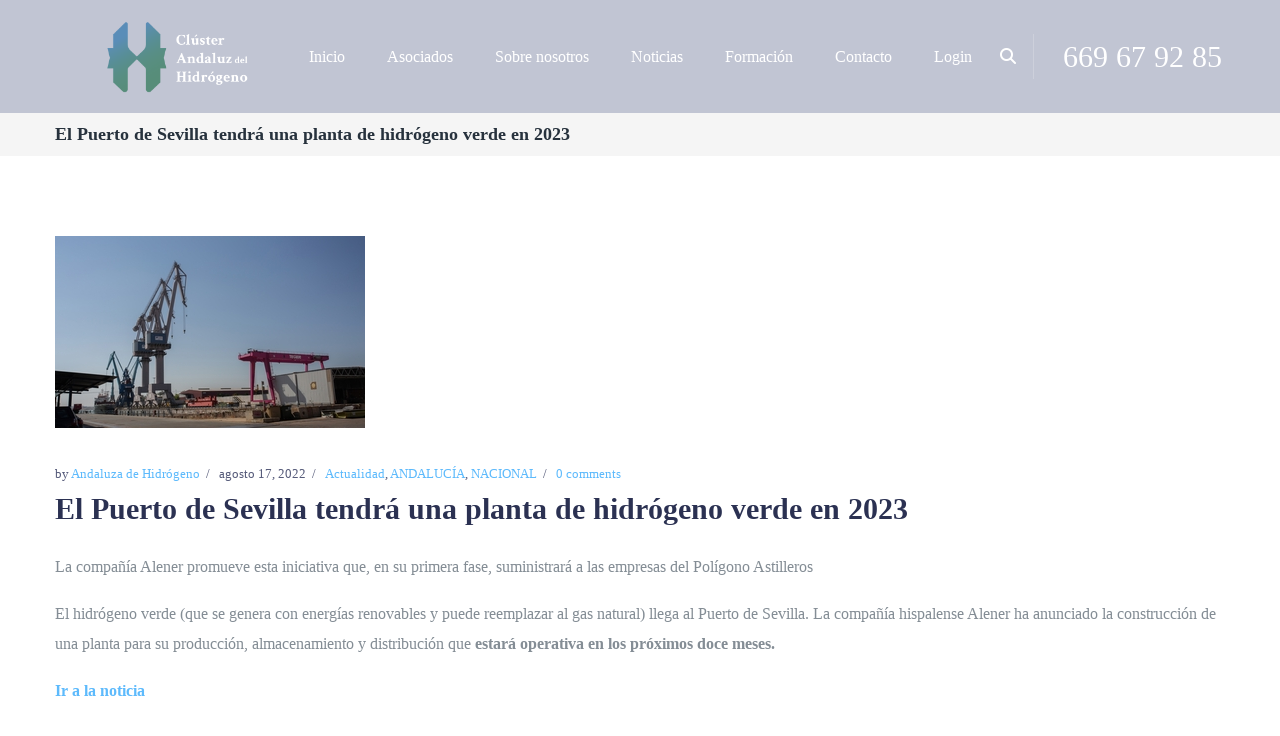

--- FILE ---
content_type: text/html; charset=UTF-8
request_url: https://hidrogenoandalucia.org/el-puerto-de-sevilla-tendra-una-planta-de-hidrogeno-verde-en-2023
body_size: 21513
content:
<!DOCTYPE html><html lang="es"><head><link data-optimized="2" rel="stylesheet" href="https://hidrogenoandalucia.org/wp-content/litespeed/css/f3376eb191e446e596d80cac30a68504.css?ver=e84a3" /><script data-no-optimize="1">var litespeed_docref=sessionStorage.getItem("litespeed_docref");litespeed_docref&&(Object.defineProperty(document,"referrer",{get:function(){return litespeed_docref}}),sessionStorage.removeItem("litespeed_docref"));</script> <meta http-equiv="Content-Type" content="text/html; charset=UTF-8"><meta name="viewport" content="width=device-width, initial-scale=1, maximum-scale=1"><meta http-equiv="X-UA-Compatible" content="IE=Edge"><link rel="pingback" href="https://hidrogenoandalucia.org/xmlrpc.php"><title>El Puerto de Sevilla tendrá una planta de hidrógeno verde en 2023 &#8211; Asociacion Andaluza de Hidrogeno</title> <script type="litespeed/javascript">var custom_blog_css="";if(document.getElementById("custom_blog_styles")){document.getElementById("custom_blog_styles").innerHTML+=custom_blog_css}else if(custom_blog_css!==""){document.head.innerHTML+='<style id="custom_blog_styles" type="text/css">'+custom_blog_css+'</style>'}</script> <script type="litespeed/javascript">if(typeof WebFontConfig==="undefined"){WebFontConfig=new Object()}
WebFontConfig.google={families:['Montserrat:100,200,300,400,500,600,700,800,900,100italic,200italic,300italic,400italic,500italic,600italic,700italic,800italic,900italic']};(function(){var wf=document.createElement('script');wf.src='https://ajax.googleapis.com/ajax/libs/webfont/1.5.3/webfont.js';wf.type='text/javascript';wf.async='true';var s=document.getElementsByTagName('script')[0];s.parentNode.insertBefore(wf,s)})()</script> <meta name='robots' content='max-image-preview:large' /><link rel='dns-prefetch' href='//use.fontawesome.com' /><link rel="alternate" type="application/rss+xml" title="Asociacion Andaluza de Hidrogeno &raquo; Feed" href="https://hidrogenoandalucia.org/feed" /><link rel="alternate" type="application/rss+xml" title="Asociacion Andaluza de Hidrogeno &raquo; Feed de los comentarios" href="https://hidrogenoandalucia.org/comments/feed" /><link rel="alternate" type="text/calendar" title="Asociacion Andaluza de Hidrogeno &raquo; iCal Feed" href="https://hidrogenoandalucia.org/events/?ical=1" /><link rel="alternate" type="application/rss+xml" title="Asociacion Andaluza de Hidrogeno &raquo; Comentario El Puerto de Sevilla tendrá una planta de hidrógeno verde en 2023 del feed" href="https://hidrogenoandalucia.org/el-puerto-de-sevilla-tendra-una-planta-de-hidrogeno-verde-en-2023/feed" /><meta property="og:title" content="El Puerto de Sevilla tendrá una planta de hidrógeno verde en 2023"/><meta property="og:type" content="article"/><meta property="og:url" content="https://hidrogenoandalucia.org/el-puerto-de-sevilla-tendra-una-planta-de-hidrogeno-verde-en-2023"/><meta property="og:site_name" content="Asociacion Andaluza de Hidrogeno"/><meta property="og:image" content="https://hidrogenoandalucia.org/wp-content/uploads/2022/08/poligono-RS1GcC1IcrZyKf6UMCJvzXL-310x192@abc.jpg"/><style id="content-control-block-styles">@media (max-width: 640px) {
	.cc-hide-on-mobile {
		display: none !important;
	}
}
@media (min-width: 641px) and (max-width: 920px) {
	.cc-hide-on-tablet {
		display: none !important;
	}
}
@media (min-width: 921px) and (max-width: 1440px) {
	.cc-hide-on-desktop {
		display: none !important;
	}
}</style><style id='classic-theme-styles-inline-css' type='text/css'>/*! This file is auto-generated */
.wp-block-button__link{color:#fff;background-color:#32373c;border-radius:9999px;box-shadow:none;text-decoration:none;padding:calc(.667em + 2px) calc(1.333em + 2px);font-size:1.125em}.wp-block-file__button{background:#32373c;color:#fff;text-decoration:none}</style><style id='global-styles-inline-css' type='text/css'>body{--wp--preset--color--black: #000000;--wp--preset--color--cyan-bluish-gray: #abb8c3;--wp--preset--color--white: #ffffff;--wp--preset--color--pale-pink: #f78da7;--wp--preset--color--vivid-red: #cf2e2e;--wp--preset--color--luminous-vivid-orange: #ff6900;--wp--preset--color--luminous-vivid-amber: #fcb900;--wp--preset--color--light-green-cyan: #7bdcb5;--wp--preset--color--vivid-green-cyan: #00d084;--wp--preset--color--pale-cyan-blue: #8ed1fc;--wp--preset--color--vivid-cyan-blue: #0693e3;--wp--preset--color--vivid-purple: #9b51e0;--wp--preset--gradient--vivid-cyan-blue-to-vivid-purple: linear-gradient(135deg,rgba(6,147,227,1) 0%,rgb(155,81,224) 100%);--wp--preset--gradient--light-green-cyan-to-vivid-green-cyan: linear-gradient(135deg,rgb(122,220,180) 0%,rgb(0,208,130) 100%);--wp--preset--gradient--luminous-vivid-amber-to-luminous-vivid-orange: linear-gradient(135deg,rgba(252,185,0,1) 0%,rgba(255,105,0,1) 100%);--wp--preset--gradient--luminous-vivid-orange-to-vivid-red: linear-gradient(135deg,rgba(255,105,0,1) 0%,rgb(207,46,46) 100%);--wp--preset--gradient--very-light-gray-to-cyan-bluish-gray: linear-gradient(135deg,rgb(238,238,238) 0%,rgb(169,184,195) 100%);--wp--preset--gradient--cool-to-warm-spectrum: linear-gradient(135deg,rgb(74,234,220) 0%,rgb(151,120,209) 20%,rgb(207,42,186) 40%,rgb(238,44,130) 60%,rgb(251,105,98) 80%,rgb(254,248,76) 100%);--wp--preset--gradient--blush-light-purple: linear-gradient(135deg,rgb(255,206,236) 0%,rgb(152,150,240) 100%);--wp--preset--gradient--blush-bordeaux: linear-gradient(135deg,rgb(254,205,165) 0%,rgb(254,45,45) 50%,rgb(107,0,62) 100%);--wp--preset--gradient--luminous-dusk: linear-gradient(135deg,rgb(255,203,112) 0%,rgb(199,81,192) 50%,rgb(65,88,208) 100%);--wp--preset--gradient--pale-ocean: linear-gradient(135deg,rgb(255,245,203) 0%,rgb(182,227,212) 50%,rgb(51,167,181) 100%);--wp--preset--gradient--electric-grass: linear-gradient(135deg,rgb(202,248,128) 0%,rgb(113,206,126) 100%);--wp--preset--gradient--midnight: linear-gradient(135deg,rgb(2,3,129) 0%,rgb(40,116,252) 100%);--wp--preset--font-size--small: 13px;--wp--preset--font-size--medium: 20px;--wp--preset--font-size--large: 36px;--wp--preset--font-size--x-large: 42px;--wp--preset--spacing--20: 0.44rem;--wp--preset--spacing--30: 0.67rem;--wp--preset--spacing--40: 1rem;--wp--preset--spacing--50: 1.5rem;--wp--preset--spacing--60: 2.25rem;--wp--preset--spacing--70: 3.38rem;--wp--preset--spacing--80: 5.06rem;--wp--preset--shadow--natural: 6px 6px 9px rgba(0, 0, 0, 0.2);--wp--preset--shadow--deep: 12px 12px 50px rgba(0, 0, 0, 0.4);--wp--preset--shadow--sharp: 6px 6px 0px rgba(0, 0, 0, 0.2);--wp--preset--shadow--outlined: 6px 6px 0px -3px rgba(255, 255, 255, 1), 6px 6px rgba(0, 0, 0, 1);--wp--preset--shadow--crisp: 6px 6px 0px rgba(0, 0, 0, 1);}:where(.is-layout-flex){gap: 0.5em;}:where(.is-layout-grid){gap: 0.5em;}body .is-layout-flex{display: flex;}body .is-layout-flex{flex-wrap: wrap;align-items: center;}body .is-layout-flex > *{margin: 0;}body .is-layout-grid{display: grid;}body .is-layout-grid > *{margin: 0;}:where(.wp-block-columns.is-layout-flex){gap: 2em;}:where(.wp-block-columns.is-layout-grid){gap: 2em;}:where(.wp-block-post-template.is-layout-flex){gap: 1.25em;}:where(.wp-block-post-template.is-layout-grid){gap: 1.25em;}.has-black-color{color: var(--wp--preset--color--black) !important;}.has-cyan-bluish-gray-color{color: var(--wp--preset--color--cyan-bluish-gray) !important;}.has-white-color{color: var(--wp--preset--color--white) !important;}.has-pale-pink-color{color: var(--wp--preset--color--pale-pink) !important;}.has-vivid-red-color{color: var(--wp--preset--color--vivid-red) !important;}.has-luminous-vivid-orange-color{color: var(--wp--preset--color--luminous-vivid-orange) !important;}.has-luminous-vivid-amber-color{color: var(--wp--preset--color--luminous-vivid-amber) !important;}.has-light-green-cyan-color{color: var(--wp--preset--color--light-green-cyan) !important;}.has-vivid-green-cyan-color{color: var(--wp--preset--color--vivid-green-cyan) !important;}.has-pale-cyan-blue-color{color: var(--wp--preset--color--pale-cyan-blue) !important;}.has-vivid-cyan-blue-color{color: var(--wp--preset--color--vivid-cyan-blue) !important;}.has-vivid-purple-color{color: var(--wp--preset--color--vivid-purple) !important;}.has-black-background-color{background-color: var(--wp--preset--color--black) !important;}.has-cyan-bluish-gray-background-color{background-color: var(--wp--preset--color--cyan-bluish-gray) !important;}.has-white-background-color{background-color: var(--wp--preset--color--white) !important;}.has-pale-pink-background-color{background-color: var(--wp--preset--color--pale-pink) !important;}.has-vivid-red-background-color{background-color: var(--wp--preset--color--vivid-red) !important;}.has-luminous-vivid-orange-background-color{background-color: var(--wp--preset--color--luminous-vivid-orange) !important;}.has-luminous-vivid-amber-background-color{background-color: var(--wp--preset--color--luminous-vivid-amber) !important;}.has-light-green-cyan-background-color{background-color: var(--wp--preset--color--light-green-cyan) !important;}.has-vivid-green-cyan-background-color{background-color: var(--wp--preset--color--vivid-green-cyan) !important;}.has-pale-cyan-blue-background-color{background-color: var(--wp--preset--color--pale-cyan-blue) !important;}.has-vivid-cyan-blue-background-color{background-color: var(--wp--preset--color--vivid-cyan-blue) !important;}.has-vivid-purple-background-color{background-color: var(--wp--preset--color--vivid-purple) !important;}.has-black-border-color{border-color: var(--wp--preset--color--black) !important;}.has-cyan-bluish-gray-border-color{border-color: var(--wp--preset--color--cyan-bluish-gray) !important;}.has-white-border-color{border-color: var(--wp--preset--color--white) !important;}.has-pale-pink-border-color{border-color: var(--wp--preset--color--pale-pink) !important;}.has-vivid-red-border-color{border-color: var(--wp--preset--color--vivid-red) !important;}.has-luminous-vivid-orange-border-color{border-color: var(--wp--preset--color--luminous-vivid-orange) !important;}.has-luminous-vivid-amber-border-color{border-color: var(--wp--preset--color--luminous-vivid-amber) !important;}.has-light-green-cyan-border-color{border-color: var(--wp--preset--color--light-green-cyan) !important;}.has-vivid-green-cyan-border-color{border-color: var(--wp--preset--color--vivid-green-cyan) !important;}.has-pale-cyan-blue-border-color{border-color: var(--wp--preset--color--pale-cyan-blue) !important;}.has-vivid-cyan-blue-border-color{border-color: var(--wp--preset--color--vivid-cyan-blue) !important;}.has-vivid-purple-border-color{border-color: var(--wp--preset--color--vivid-purple) !important;}.has-vivid-cyan-blue-to-vivid-purple-gradient-background{background: var(--wp--preset--gradient--vivid-cyan-blue-to-vivid-purple) !important;}.has-light-green-cyan-to-vivid-green-cyan-gradient-background{background: var(--wp--preset--gradient--light-green-cyan-to-vivid-green-cyan) !important;}.has-luminous-vivid-amber-to-luminous-vivid-orange-gradient-background{background: var(--wp--preset--gradient--luminous-vivid-amber-to-luminous-vivid-orange) !important;}.has-luminous-vivid-orange-to-vivid-red-gradient-background{background: var(--wp--preset--gradient--luminous-vivid-orange-to-vivid-red) !important;}.has-very-light-gray-to-cyan-bluish-gray-gradient-background{background: var(--wp--preset--gradient--very-light-gray-to-cyan-bluish-gray) !important;}.has-cool-to-warm-spectrum-gradient-background{background: var(--wp--preset--gradient--cool-to-warm-spectrum) !important;}.has-blush-light-purple-gradient-background{background: var(--wp--preset--gradient--blush-light-purple) !important;}.has-blush-bordeaux-gradient-background{background: var(--wp--preset--gradient--blush-bordeaux) !important;}.has-luminous-dusk-gradient-background{background: var(--wp--preset--gradient--luminous-dusk) !important;}.has-pale-ocean-gradient-background{background: var(--wp--preset--gradient--pale-ocean) !important;}.has-electric-grass-gradient-background{background: var(--wp--preset--gradient--electric-grass) !important;}.has-midnight-gradient-background{background: var(--wp--preset--gradient--midnight) !important;}.has-small-font-size{font-size: var(--wp--preset--font-size--small) !important;}.has-medium-font-size{font-size: var(--wp--preset--font-size--medium) !important;}.has-large-font-size{font-size: var(--wp--preset--font-size--large) !important;}.has-x-large-font-size{font-size: var(--wp--preset--font-size--x-large) !important;}
.wp-block-navigation a:where(:not(.wp-element-button)){color: inherit;}
:where(.wp-block-post-template.is-layout-flex){gap: 1.25em;}:where(.wp-block-post-template.is-layout-grid){gap: 1.25em;}
:where(.wp-block-columns.is-layout-flex){gap: 2em;}:where(.wp-block-columns.is-layout-grid){gap: 2em;}
.wp-block-pullquote{font-size: 1.5em;line-height: 1.6;}</style><link rel='stylesheet' id='wpdm-font-awesome-css' href='https://use.fontawesome.com/releases/v6.2.0/css/all.css?ver=6.5.7' type='text/css' media='all' /><style id='gt3-composer-style-inline-css' type='text/css'>/* Custom CSS */*{}a,a:hover,a:focus {text-decoration:none;outline:none !important;transition:all 400ms;color: #5dbafc;}body {font-family: Montserrat;font-size:16px;line-height:30px;font-weight:300;color: #848d95;background:#ffffff;;}/* Custom Fonts */h1, h1 span, h1 a,h2, h2 span, h2 a,h3, h3 span, h3 a,h4, h4 span, h4 a,h5, h5 span, h5 a,h6, h6 span, h6 a,.calendar_wrap tbody,.vc_tta.vc_general .vc_tta-tab,.gt3-page-title__content .gt3_breadcrumb a,.gt3-page-title__content .gt3_breadcrumb .current{color: #2b3152;}h1, h1 span, h1 a,h2, h2 span, h2 a,h3, h3 span, h3 a,h4, h4 span, h4 a,h5, h5 span, h5 a,h6, h6 span, h6 a,.countdown-amount,.strip_template .strip-item a span,.column1 .item_title a,.index_number,.price_item_btn a,.prev_next_links a b,.shortcode_tab_item_title,.widget.widget_posts .recent_posts li > .recent_posts_content .post_title a{font-family: Montserrat;font-weight: 400}h1, h1 a, h1 span {font-size:42px;line-height:46px;}h2, h2 a, h2 span {font-size:36px;line-height:40px;}h3, h3 a, h3 span,.sidepanel .title {font-size:30px;line-height:34px;}h4, h4 a, h4 span {font-family:Montserrat;font-weight:600;font-size:24px;line-height:28px;}h5, h5 a, h5 span {font-family:Montserrat;font-weight:600;font-size:18px;line-height:24px;}h6, h6 a, h6 span {font-size:12px;line-height:18px;}.diagram_item .chart, .item_title a, .contentarea ul, .price_item .price_item_prefix,body .vc_pie_chart .vc_pie_chart_value, .price_item span.price_item_suffix, .price_item .shortcode_button span, .price_item .shortcode_button.alt:hover span, .price_item .item_cost_wrapper .price_item_title h3, .price_item .price_value, .widget_search .search_form:before, .wrapper_404 .number_404__subtitle, .wrapper_404 .number_404__btn a, body.wpb-js-composer .vc_tta-accordion .vc_tta-panel .vc_tta-panel-heading .vc_tta-panel-title, .widget_product_categories ul li a,.woocommerce table.shop_table td.product-name a,.woocommerce ul.product_list_widget li .price,.widget_nav_menu ul li a, .widget_archive ul li a, .widget_pages ul li a, .widget_categories ul li a,.widget_recent_entries ul li a, .widget_meta ul li a, .widget_recent_comments ul li a, .single_listing_tags a .tag_name{color:#2b3152;}.vc_row .vc_progress_bar:not(.vc_progress-bar-color-custom) .vc_single_bar .vc_label:not([style*="color"]) {color: #2b3152 !important;}/* Theme color */a,.widget.widget_archive ul li:hover:before,.widget.widget_categories ul li:hover:before,.widget.widget_pages ul li:hover:before,.widget.widget_meta ul li:hover:before,.widget.widget_recent_comments ul li:hover:before,.widget.widget_recent_entries ul li:hover:before,.widget.widget_nav_menu ul li:hover:before,.widget.widget_archive ul li:hover > a,.widget.widget_categories ul li:hover > a,.gt3_widget.woocommerce.widget_product_categories ul li:hover > a,.woocommerce table.shop_table td.product-name:hover a,.woocommerce-cart .wc-proceed-to-checkout a.checkout-button:hover,.widget.widget_pages ul li:hover > a,.widget.widget_meta ul li:hover > a,.widget.widget_recent_comments ul li:hover > a,.widget.widget_recent_entries ul li:hover > a,.widget.widget_nav_menu ul li:hover > a,.top_footer .widget.widget_archive ul li > a:hover,.top_footer .widget.widget_categories ul li > a:hover,.top_footer .widget.widget_pages ul li > a:hover,.top_footer .widget.widget_meta ul li > a:hover,.top_footer .widget.widget_recent_comments ul li > a:hover,.top_footer .widget.widget_recent_entries ul li > a:hover,.top_footer .widget.widget_nav_menu ul li > a:hover,.recent_posts_content .listing_meta,.calendar_wrap thead,.gt3_practice_list__image-holder i,.load_more_works:hover,.copyright a:hover,blockquote:before,.woocommerce-info a:hover,.post-quote-icon {color: #5dbafc;}.main_wrapper ul li::before,.main_wrapper ol > li:before,.widget_nav_menu .menu .menu-item.current-menu-item a,body.wpb-js-composer .vc_tta-accordion .vc_tta-panel.vc_active .vc_tta-panel-heading .vc_tta-panel-title {color: #5dbafc;}.tagcloud a:hover,.comment-form .gt3_submit_wrapper .submit:hover,.widget.widget_nav_menu ul li:hover > a::before,.widget_nav_menu .menu .menu-item.current-menu-item a::before,body.wpb-js-composer .vc_tta-accordion.vc_tta-style-accordion_solid .vc_tta-panel.vc_active .vc_tta-panel-heading .vc_tta-panel-title {background-color: #5dbafc;}.price_item .item_cost_wrapper .bg-color,.main_menu_container .menu_item_line,.gt3_practice_list__link:before,.load_more_works,body .booked-calendar-wrap table.booked-calendar td:hover .date,.content-container .vc_progress_bar .vc_single_bar .vc_bar {background-color: #5dbafc;}.calendar_wrap caption,.widget .calendar_wrap table td#today:before,.price_item .price_button .shortcode_button:hover,.price_item .shortcode_button.alt,body .vc_tta.vc_general .vc_tta-tab.vc_active>a,body .vc_tta.vc_tta-tabs .vc_tta-panel.vc_active .vc_tta-panel-heading .vc_tta-panel-title>a,.vc_row .vc_toggle_icon {background: #5dbafc;}.gt3_module_button a,input[type="submit"],#back_to_top:hover {border-color: #5dbafc;background: #5dbafc;}.gt3_submit_wrapper {background: #5dbafc;}.footer_socials_links a:hover i::before,input[type="submit"]:hover,.gt3_submit_wrapper:hover > i {color:#5dbafc;}.price_item .price_button .shortcode_button,.price_item .price_button .shortcode_button.alt:hover,.load_more_works,#back_to_top,body.wpb-js-composer .module_testimonial .slick-dots li button,body.wpb-js-composer .vc_toggle.vc_toggle_active .vc_toggle_title .vc_toggle_icon::before,body.wpb-js-composer .vc_row .vc_tta.vc_tta-accordion.vc_tta-style-accordion_bordered .vc_tta-controls-icon:before,body.wpb-js-composer .vc_row .vc_tta.vc_tta-accordion.vc_tta-style-accordion_bordered .vc_tta-controls-icon:after {border-color: #5dbafc;}body .widget.widget_categories ul li:hover::before,.gt3_widget.woocommerce.widget_product_categories li:hover:before,.module_testimonial.type2 .testimonials-text:before,body.wpb-js-composer .vc_toggle.vc_toggle_accordion_bordered .vc_toggle_title h4,body.wpb-js-composer .vc_toggle.vc_toggle_active .vc_toggle_title h4 {color: #5dbafc;}.wrapper_404 .number_404__btn a,body.wpb-js-composer .vc_toggle.vc_toggle_accordion_alternative.vc_toggle_active .vc_toggle_title,body.wpb-js-composer .vc_toggle.vc_toggle_accordion_bordered .vc_toggle_title,body.wpb-js-composer .vc_toggle.vc_toggle_accordion_bordered .vc_toggle_title .vc_toggle_icon::before,body.wpb-js-composer .vc_toggle.vc_toggle_accordion_bordered .vc_toggle_title .vc_toggle_icon::after,body.wpb-js-composer .vc_tta-accordion.vc_tta-style-accordion_alternative .vc_tta-panel.vc_active .vc_tta-panel-heading,body.wpb-js-composer .vc_tta-accordion.vc_tta-style-accordion_alternative .vc_tta-panel.vc_active .vc_tta-panel-heading .vc_tta-controls-icon::before,body.wpb-js-composer .vc_tta-accordion.vc_tta-style-accordion_bordered .vc_tta-panel .vc_tta-panel-heading,.gt3_module_button a:hover {border-color: #5dbafc;}body.wpb-js-composer .module_testimonial .slick-dots li.slick-active button,body.wpb-js-composer .vc_toggle.vc_toggle_accordion_solid.vc_toggle_active .vc_toggle_title,body.wpb-js-composer .vc_toggle.vc_toggle_accordion_bordered.vc_toggle_active .vc_toggle_title,body.wpb-js-composer .vc_tta-accordion.vc_tta-style-accordion_bordered .vc_tta-panel.vc_active .vc_tta-panel-heading .vc_tta-panel-title,body.wpb-js-composer .vc_tta-accordion.vc_tta-style-accordion_solid .vc_tta-panel.vc_active .vc_tta-panel-heading .vc_tta-panel-title {background-color: #5dbafc;}body.wpb-js-composer .vc_tta-accordion.vc_tta-style-accordion_bordered .vc_tta-panel .vc_tta-panel-heading .vc_tta-panel-title,.gt3_module_button a:hover,.gt3_module_button a:hover .gt3_btn_icon.fa {color: #5dbafc;}.gt3_icon_box__link a:before,.module_team .view_all_link:before {background-color: #5dbafc;}.single-member-page .member-icon:hover,.widget_nav_menu .menu .menu-item:hover>a,.single-member-page .team-link:hover,.module_team .view_all_link {color: #5dbafc;}.module_team .view_all_link:after {border-color: #5dbafc;}.contact-page .custom_textarea .gt3_submit_wrapper .wpcf7-form-control.wpcf7-submit:hover {background-color: #5dbafc;}/* menu fonts */.main-menu>ul,.main-menu>div>ul {font-family:Montserrat;font-weight:400;line-height:20px;font-size:16px;}/* sub menu styles */.main-menu ul li ul.sub-menu,.gt3_currency_switcher ul,.gt3_header_builder .header_search__inner .search_form,.mobile_menu_container{background-color: rgba(39,50,61,0.9) ;color: #ffffff ;}.gt3_header_builder .header_search__inner .search_text::-webkit-input-placeholder{color: #ffffff !important;}.gt3_header_builder .header_search__inner .search_text:-moz-placeholder {color: #ffffff !important;}.gt3_header_builder .header_search__inner .search_text::-moz-placeholder {color: #ffffff !important;}.gt3_header_builder .header_search__inner .search_text:-ms-input-placeholder {color: #ffffff !important;}.gt3_header_builder .header_search .header_search__inner:before,.main-menu > ul > li > ul:before,.gt3_currency_switcher ul:before{border-bottom-color: rgba(39,50,61,0.9) ;}.gt3_header_builder .header_search .header_search__inner:before,.main-menu > ul > li > ul:before,.gt3_currency_switcher ul:before{-webkit-box-shadow: 0px 1px 0px 0px rgba(39,50,61,0.9);-moz-box-shadow: 0px 1px 0px 0px rgba(39,50,61,0.9);box-shadow: 0px 1px 0px 0px rgba(39,50,61,0.9);}/* blog */.listing_meta a,.post_share > a,.share_wrap a span,.like_count,.likes_block .icon,.gt3_module_featured_posts .listing_meta a:hover,.main_wrapper .price_item .items_text li:not(.active),.recent_posts .listing_meta a:hover,.comment_info .listing_meta a:hover,.price_item_body .items_text ul li span, .team-infobox .team_info span,.wrapper_404 .number_404__text-info,.number_404__search .search_form .search_text::-webkit-input-placeholder,.number_404__search .search_form .search_text::-moz-placeholder,.number_404__search .search_form .search_text:-ms-input-placeholder,.number_404__search .search_form .search_text:-ms-input-placeholder,.price_item_body .items_text ul li{color: #848d95;}.post_share > a,.share_wrap a,.post_share > a::before, .share_wrap a span,.blog_post_preview.format-quote .blogpost_title,.main_wrapper .price_item .items_text li,.prev_next_links .fleft a,.prev_next_links .fleft a:hover span i,.prev_next_links .fleft a span i::before,.prev_next_links .fright a,.prev_next_links .fright a:hover span i,.prev_next_links .fright a span i::before,.prev_next_links .fleft a:focus,.prev_next_links .fright a:focus,#main_content ul.wp-block-archives li > a,#main_content ul.wp-block-categories li > a,#main_content ul.wp-block-latest-posts li > a{color: #848d95;}.prev_next_links a span i {background-color: #848d95;}.comment-reply-link {color: #848d95;}.listing_meta a:hover,.blogpost_title a:hover,.post_share > a:hover,.post_share > a:hover:before,.post_share:hover > a:before,.gt3_module_featured_posts .listing_meta,.gt3_module_featured_posts .listing_meta a,.recent_posts .listing_meta a,.widget.widget_posts .recent_posts li > .recent_posts_content .post_title a:hover,.woocommerce li.gt3_widget_product_list .gt3_woo_widget_title:hover span,.comment_info .listing_meta,.comment_info .listing_meta a,.prev_next_links .fleft a:hover,.prev_next_links .fright a:hover,.comment-reply-link:hover,#main_content ul.wp-block-archives li > a:hover,#main_content ul.wp-block-categories li > a:hover,#main_content ul.wp-block-latest-posts li > a:hover{color: #5dbafc;}.listing_meta span a,body.wpb-js-composer .format-link.blog_post_preview .blogpost_title a:hover,body .booked-calendar-wrap .booked-appt-list .timeslot .spots-available,.header-address::before,.blogpost_title i {color: #5dbafc;}body.wpb-js-composer .vc_toggle.vc_toggle_color_plus .vc_toggle_icon::before,body.wpb-js-composer .vc_toggle.vc_toggle_color_plus .vc_toggle_icon::after {border-color: #2b3152;}ul.pagerblock li a,ul.pagerblock li span,.learn_more:hover,.testimonials_title,.widget_nav_menu ul li a,.header-phone,.header-address,.isotope-filter a,.gt3_practice_list__filter a,.price_item .item_cost_wrapper,.comment-form .gt3_submit_wrapper .submit,body .booked-calendar-wrap .booked-appt-list .timeslot .timeslot-time,.contact-page .custom_textarea .gt3_submit_wrapper .wpcf7-form-control.wpcf7-submit,.gt3_module_featured_posts .blog_post_preview.format-quote .blogpost_title a,body .booked-calendar-wrap .booked-appt-list .timeslot .timeslot-people button,body .booked-calendar-wrap table.booked-calendar td,.module_team .view_all_link:hover, body.wpb-js-composer .format-link.blog_post_preview .blogpost_title a {color: #2b3152;}.module_team .view_all_link:hover:before {background-color: #2b3152;}.module_team .view_all_link:hover:after,body.wpb-js-composer .vc_toggle_color_triangle .vc_toggle_icon::before,body.wpb-js-composer .vc_tta-accordion.vc_tta-style-accordion_alternative .vc_tta-panel .vc_tta-panel-heading .vc_tta-controls-icon::before,body.wpb-js-composer .vc_tta-accordion.vc_tta-style-accordion_alternative .vc_tta-controls-icon.vc_tta-controls-icon-plus::before,body.wpb-js-composer .vc_tta-accordion.vc_tta-style-accordion_alternative .vc_tta-controls-icon.vc_tta-controls-icon-plus::after,body.wpb-js-composer .vc_tta-accordion.vc_tta.vc_tta-style-accordion_alternative .vc_tta-controls-icon.vc_tta-controls-icon-chevron::before {border-color: #2b3152;}.learn_more span,.gt3_module_title .carousel_arrows a:hover span,.prev_next_links a:hover span i {background: #5dbafc;}.nivo-directionNav .nivo-prevNav:after,.nivo-directionNav .nivo-nextNav:after,body.wpb-js-composer .gt3_carousel_list .slick-next::before,body.wpb-js-composer .gt3_carousel_list .slick-prev::before {background-color: #5dbafc;}.nivo-directionNav .nivo-nextNav::before,body.wpb-js-composer .gt3_carousel_list .slick-next::after {border-left-color: #5dbafc;}.nivo-directionNav .nivo-prevNav::before,body.wpb-js-composer .gt3_carousel_list .slick-prev::after {border-right-color: #5dbafc;}.learn_more span:before,.prev_next_links a:hover span i:before,.gt3_module_title .carousel_arrows a:hover span:before {border-left-color: #5dbafc;}.learn_more:hover span,.gt3_module_title .carousel_arrows a span {background: #2b3152;}.learn_more:hover span:before,.gt3_module_title .carousel_arrows a span:before {border-left-color: #2b3152;}.likes_block:hover .icon,.likes_block.already_liked .icon,.gt3_module_featured_posts .blog_post_preview.format-quote .blogpost_title a:hover,.isotope-filter a:hover,.gt3_breadcrumb .breadcrumbs a:hover,.isotope-filter a.active {color: #5dbafc;}.post_media_info {color: #2b3152;}.post_media_info:before {background: #2b3152;}.pagerblock li a:hover,.pagerblock li a:focus {background: #2b3152;}ul.pagerblock li a.current,ul.pagerblock li span {background: #5dbafc;}.gt3_module_title .external_link .learn_more {line-height:30px;}.blog_type1 .blog_post_preview:before {background: #2b3152;}.post_share > a:before,.share_wrap a span {font-size:16px;}ol.commentlist:after {background:#ffffff;}h3#reply-title a,.comment_author_says a:hover,.prev_next_links a:hover b,.dropcap,.gt3_custom_text a,.gt3_custom_button i {color: #5dbafc;}h3#reply-title a:hover,.comment_author_says,.comment_author_says a,.prev_next_links a b {color: #2b3152;}input[type="date"],input[type="email"],input[type="number"],input[type="password"],input[type="search"],input[type="tel"],input[type="text"],input[type="url"],select,textarea,.wrapper_404.pp_block input.search_submit{font-family:Montserrat;}::-moz-selection {background: #5dbafc;}::selection {background: #5dbafc;}.widget_recent_comments a,a.rsswidget:hover,.widget_rss .widget-title a.rsswidget {color: #2b3152 !important;}.widget_recent_comments a:hover {color: #5dbafc !important;}.sticky_header .logo_container > a,.sticky_header .logo_container > a > img{max-height: 0px !important;}.main_header .sticky_header .header_search{height: 0px !important;}.gt3_services_box_content {background: linear-gradient(90deg, #ffffff -80%, #5dbafc) no-repeat center;font-size:16px;line-height:30px;font-family:Montserrat;font-weight:300;}.gt3_services_img_bg {background-color: #5dbafc;}.main_wrapper ul.gt3_list_check li:before,.main_wrapper ul.gt3_list_check_circle li:before,.main_wrapper ul.gt3_list_check_square li:before,.main_wrapper ul.gt3_list_angle_right li:before,.main_wrapper ul.gt3_list_plus li:before,.main_wrapper ul.gt3_list_times li:before {color: #5dbafc;}.top_footer .widget-title,.widget.widget_posts .recent_posts li > .recent_posts_content .post_title a,.woocommerce li.gt3_widget_product_list .gt3_woo_widget_title span,.top_footer .widget.widget_archive ul li > a,.top_footer .widget.widget_categories ul li > a,.top_footer .widget.widget_pages ul li > a,.top_footer .widget.widget_meta ul li > a,.top_footer .widget.widget_recent_comments ul li > a,.top_footer .widget.widget_recent_entries ul li > a,.top_footer strong{color: #2b3152 ;}.top_footer .widget.widget_categories ul li > a,.top_footer .widget.widget_nav_menu ul li > a,.top_footer {color: #ffffff;}.main_footer .copyright {color: #848d95;}.gt3_header_builder__section--top .gt3_currency_switcher:hover ul,.gt3_header_builder__section--top .gt3_lang_switcher:hover ul{background-color:rgba(245,245,245,1);}.gt3_header_builder__section--middle .gt3_currency_switcher:hover ul,.gt3_header_builder__section--middle .gt3_lang_switcher:hover ul{background-color:rgba(255,255,255,1);}.gt3_header_builder__section--bottom .gt3_currency_switcher:hover ul,.gt3_header_builder__section--bottom .gt3_lang_switcher:hover ul{background-color:rgba(16,34,87,0.26);}@media only screen and (max-width: 1200px){.header_side_container .logo_container {max-width: 140px;}}@media only screen and (max-width: 767px){.header_side_container .logo_container {max-width: 120px;}}.widget_product_search .woocommerce-product-search .search-field,.gt3-page-title__content .gt3_breadcrumb .woocommerce-breadcrumb span:last-child:not(:first-child),.main_wrapper .image_size_popup_button,.clear_recently_products{color: #2b3152;}.woocommerce .widget_price_filter .ui-slider .ui-slider-handle,.woocommerce .widget_price_filter .ui-slider .ui-slider-range{background-color: #5dbafc;}.woocommerce div.product form.cart .qty,.woocommerce nav.woocommerce-pagination ul li a,.woocommerce nav.woocommerce-pagination ul li span{font-family: Montserrat;}.quantity-spinner.quantity-up:hover,.quantity-spinner.quantity-down:hover,.woocommerce table.shop_table .product-quantity .qty.allotted,.woocommerce div.product form.cart .qty.allotted,.woocommerce .gt3-products-header .gridlist-toggle:hover,.main_wrapper .image_size_popup_button:hover,.clear_recently_products:hover{color: #5dbafc;}.woocommerce #respond input#submit,.woocommerce a.button,.woocommerce button.button,.woocommerce input.button,.woocommerce #respond input#submit.alt,.woocommerce a.button.alt,.woocommerce button.button.alt,.woocommerce input.button.alt,.woocommerce #reviews #respond input#submit,.woocommerce #reviews a.button,.woocommerce #reviews button.button,.woocommerce #reviews input.button{color: #5dbafc;border-color: #5dbafc;}.woocommerce #respond input#submit:hover,.woocommerce a.button:hover,.woocommerce button.button:hover,.woocommerce input.button:hover,.woocommerce #respond input#submit.alt:hover,.woocommerce a.button.alt:hover,.woocommerce button.button.alt:hover,.woocommerce input.button.alt:hover,.woocommerce #reviews #respond input#submit:hover,.woocommerce #reviews a.button:hover,.woocommerce #reviews button.button:hover,.woocommerce #reviews input.button:hover,.woocommerce #respond input#submit.disabled:hover,.woocommerce #respond input#submit:disabled:hover,.woocommerce #respond input#submit:disabled[disabled]:hover,.woocommerce a.button.disabled:hover,.woocommerce a.button:disabled:hover,.woocommerce a.button:disabled[disabled]:hover,.woocommerce button.button.disabled:hover,.woocommerce button.button:disabled:hover,.woocommerce button.button:disabled[disabled]:hover,.woocommerce input.button.disabled:hover,.woocommerce input.button:disabled:hover,.woocommerce input.button:disabled[disabled]:hover{border-color: #5dbafc;background-color: #5dbafc;}.woocommerce div.product form.cart div.quantity:hover,.woocommerce div.product form.cart div.quantity:focus,.woocommerce div.product form.cart div.quantity:focus-within{border-bottom-color: #5dbafc;}.woocommerce div.product p.price,.woocommerce div.product span.price,.woocommerce ul.products li.product .price{color: #5dbafc;}.woocommerce #respond input#submit.alt.disabled,.woocommerce #respond input#submit.alt:disabled,.woocommerce #respond input#submit.alt:disabled[disabled],.woocommerce a.button.alt.disabled,.woocommerce a.button.alt:disabled,.woocommerce a.button.alt:disabled[disabled],.woocommerce button.button.alt.disabled,.woocommerce button.button.alt:disabled,.woocommerce button.button.alt:disabled[disabled],.woocommerce input.button.alt.disabled,.woocommerce input.button.alt:disabled,.woocommerce input.button.alt:disabled[disabled]{color: #5dbafc;border-color: #5dbafc;}.woocommerce #respond input#submit.alt.disabled:hover,.woocommerce #respond input#submit.alt:disabled:hover,.woocommerce #respond input#submit.alt:disabled[disabled]:hover,.woocommerce a.button.alt.disabled:hover,.woocommerce a.button.alt:disabled:hover,.woocommerce a.button.alt:disabled[disabled]:hover,.woocommerce button.button.alt.disabled:hover,.woocommerce button.button.alt:disabled:hover,.woocommerce button.button.alt:disabled[disabled]:hover,.woocommerce input.button.alt.disabled:hover,.woocommerce input.button.alt:disabled:hover,.woocommerce input.button.alt:disabled[disabled]:hover{background-color: #5dbafc;border-color: #5dbafc;}.image_size_popup .close,#yith-quick-view-content .product_meta,.single-product.woocommerce div.product .product_meta,.woocommerce div.product form.cart .variations td,.woocommerce div.product .woocommerce-tabs ul.tabs li,.woocommerce .widget_shopping_cart .total,.woocommerce.widget_shopping_cart .total,.woocommerce table.shop_table thead th,.main_wrapper .gt3_product_list_nav li .product_list_nav_text .nav_title,.main_wrapper .gt3_product_list_nav li .product_list_nav_text .nav_text,.woocommerce table.woocommerce-checkout-review-order-table tfoot td .woocommerce-Price-amount{color: #2b3152;}#yith-quick-view-content .product_meta a,#yith-quick-view-content .product_meta .sku,.single-product.woocommerce div.product .product_meta a,.single-product.woocommerce div.product .product_meta .sku,.select2-container--default .select2-selection--single .select2-selection__rendered{color: #848d95;}#yith-quick-view-content .product_meta a:hover,.single-product.woocommerce div.product .product_meta a:hover{color: #abd660;}.woocommerce .star-rating::before,.woocommerce #reviews p.stars span a,.woocommerce p.stars span a:hover~a::before,.woocommerce p.stars.selected span a.active~a::before{color: #848d95;}.woocommerce nav.woocommerce-pagination ul li span.current,.woocommerce div.product > .woocommerce-tabs ul.tabs li.active a{background: #5dbafc;}.woocommerce nav.woocommerce-pagination ul li a:focus,.woocommerce nav.woocommerce-pagination ul li a:hover{color: #abd660;}.woocommerce .woocommerce-ordering select,.woocommerce .gridlist-toggle,.woocommerce .gt3-products-header .gt3-gridlist-toggle{background-color: #ffffff;}.woocommerce ul.products li.product .onsale,#yith-quick-view-content .onsale,.woocommerce span.onsale{background-color: rgba(243,221,118,1);}.woocommerce ul.products li.product .onsale.hot-product,#yith-quick-view-content .onsale.hot-product,.woocommerce span.onsale.hot-product{background-color: rgba(230,55,100,1);}.woocommerce ul.products li.product .onsale.new-product,#yith-quick-view-content .onsale.new-product,.woocommerce span.onsale.new-product{background-color: rgba(93,186,252,1);}.gt3_header_builder__section--top{background-color:rgba(245,245,245,1);color:#777b93;/*height:43px;*/}.gt3_header_builder__section--top .gt3_header_builder__section-container{height:43px;background-color:rgba(255,255,255,0);}.gt3_header_builder__section--top ul.menu{/*line-height:43px;*/}.gt3_header_builder__section--top a:hover,.gt3_header_builder__section--top .menu-item.active_item > a,.gt3_header_builder__section--top .current-menu-item a,.gt3_header_builder__section--top .current-menu-ancestor > a,.gt3_header_builder__section--top .gt3_header_builder_login_component:hover .wpd_login__user_name,.gt3_header_builder__section--top .gt3_header_builder_wpml_component .wpml-ls-legacy-dropdown a:hover, .gt3_header_builder__section--top .gt3_header_builder_wpml_component .wpml-ls-legacy-dropdown a:focus, .gt3_header_builder__section--top .gt3_header_builder_wpml_component .wpml-ls-legacy-dropdown .wpml-ls-current-language:hover > a, .gt3_header_builder__section--top .gt3_header_builder_wpml_component .wpml-ls-legacy-dropdown-click a:hover, .gt3_header_builder__section--top .gt3_header_builder_wpml_component .wpml-ls-legacy-dropdown-click a:focus, .gt3_header_builder__section--top .gt3_header_builder_wpml_component .wpml-ls-legacy-dropdown-click .wpml-ls-current-language:hover > a{color:#000000;}.gt3_header_builder__section--middle{background-color:rgba(255,255,255,1);color:#000000;/*height:130px;*/}.gt3_header_builder__section--middle .gt3_header_builder__section-container{height:130px;background-color:rgba(255,255,255,0);}.gt3_header_builder__section--middle ul.menu{/*line-height:130px;*/}.gt3_header_builder__section--middle a:hover,.gt3_header_builder__section--middle .menu-item.active_item > a,.gt3_header_builder__section--middle .current-menu-item a,.gt3_header_builder__section--middle .current-menu-ancestor > a,.gt3_header_builder__section--middle .gt3_header_builder_login_component:hover .wpd_login__user_name,.gt3_header_builder__section--middle .gt3_header_builder_wpml_component .wpml-ls-legacy-dropdown a:hover, .gt3_header_builder__section--middle .gt3_header_builder_wpml_component .wpml-ls-legacy-dropdown a:focus, .gt3_header_builder__section--middle .gt3_header_builder_wpml_component .wpml-ls-legacy-dropdown .wpml-ls-current-language:hover > a, .gt3_header_builder__section--middle .gt3_header_builder_wpml_component .wpml-ls-legacy-dropdown-click a:hover, .gt3_header_builder__section--middle .gt3_header_builder_wpml_component .wpml-ls-legacy-dropdown-click a:focus, .gt3_header_builder__section--middle .gt3_header_builder_wpml_component .wpml-ls-legacy-dropdown-click .wpml-ls-current-language:hover > a{color:#000000;}.gt3_header_builder__section--bottom{background-color:rgba(16,34,87,0.26);color:#ffffff;/*height:113px;*/}.gt3_header_builder__section--bottom .gt3_header_builder__section-container{height:113px;background-color:rgba(255,255,255,0);}.gt3_header_builder__section--bottom ul.menu{/*line-height:113px;*/}.gt3_header_builder__section--bottom a:hover,.gt3_header_builder__section--bottom .menu-item.active_item > a,.gt3_header_builder__section--bottom .current-menu-item a,.gt3_header_builder__section--bottom .current-menu-ancestor > a,.gt3_header_builder__section--bottom .gt3_header_builder_login_component:hover .wpd_login__user_name,.gt3_header_builder__section--bottom .gt3_header_builder_wpml_component .wpml-ls-legacy-dropdown a:hover, .gt3_header_builder__section--bottom .gt3_header_builder_wpml_component .wpml-ls-legacy-dropdown a:focus, .gt3_header_builder__section--bottom .gt3_header_builder_wpml_component .wpml-ls-legacy-dropdown .wpml-ls-current-language:hover > a, .gt3_header_builder__section--bottom .gt3_header_builder_wpml_component .wpml-ls-legacy-dropdown-click a:hover, .gt3_header_builder__section--bottom .gt3_header_builder_wpml_component .wpml-ls-legacy-dropdown-click a:focus, .gt3_header_builder__section--bottom .gt3_header_builder_wpml_component .wpml-ls-legacy-dropdown-click .wpml-ls-current-language:hover > a{color:#ffffff;}.gt3_header_builder__section--top__tablet{background-color:rgba(245,245,245,1);color:#777b93;/*height:43px;*/}.gt3_header_builder__section--top__tablet .gt3_header_builder__section-container{height:43px;background-color:rgba(255,255,255,0);}.gt3_header_builder__section--top__tablet ul.menu{/*line-height:43px;*/}.gt3_header_builder__section--top__tablet a:hover,.gt3_header_builder__section--top__tablet .menu-item.active_item > a,.gt3_header_builder__section--top__tablet .current-menu-item a,.gt3_header_builder__section--top__tablet .current-menu-ancestor > a,.gt3_header_builder__section--top__tablet .gt3_header_builder_login_component:hover .wpd_login__user_name,.gt3_header_builder__section--top__tablet .gt3_header_builder_wpml_component .wpml-ls-legacy-dropdown a:hover, .gt3_header_builder__section--top__tablet .gt3_header_builder_wpml_component .wpml-ls-legacy-dropdown a:focus, .gt3_header_builder__section--top__tablet .gt3_header_builder_wpml_component .wpml-ls-legacy-dropdown .wpml-ls-current-language:hover > a, .gt3_header_builder__section--top__tablet .gt3_header_builder_wpml_component .wpml-ls-legacy-dropdown-click a:hover, .gt3_header_builder__section--top__tablet .gt3_header_builder_wpml_component .wpml-ls-legacy-dropdown-click a:focus, .gt3_header_builder__section--top__tablet .gt3_header_builder_wpml_component .wpml-ls-legacy-dropdown-click .wpml-ls-current-language:hover > a{color:#000000;}.gt3_header_builder__section--middle__tablet{background-color:rgba(255,255,255,1);color:#000000;/*height:130px;*/}.gt3_header_builder__section--middle__tablet .gt3_header_builder__section-container{height:130px;background-color:rgba(255,255,255,0);}.gt3_header_builder__section--middle__tablet ul.menu{/*line-height:130px;*/}.gt3_header_builder__section--middle__tablet a:hover,.gt3_header_builder__section--middle__tablet .menu-item.active_item > a,.gt3_header_builder__section--middle__tablet .current-menu-item a,.gt3_header_builder__section--middle__tablet .current-menu-ancestor > a,.gt3_header_builder__section--middle__tablet .gt3_header_builder_login_component:hover .wpd_login__user_name,.gt3_header_builder__section--middle__tablet .gt3_header_builder_wpml_component .wpml-ls-legacy-dropdown a:hover, .gt3_header_builder__section--middle__tablet .gt3_header_builder_wpml_component .wpml-ls-legacy-dropdown a:focus, .gt3_header_builder__section--middle__tablet .gt3_header_builder_wpml_component .wpml-ls-legacy-dropdown .wpml-ls-current-language:hover > a, .gt3_header_builder__section--middle__tablet .gt3_header_builder_wpml_component .wpml-ls-legacy-dropdown-click a:hover, .gt3_header_builder__section--middle__tablet .gt3_header_builder_wpml_component .wpml-ls-legacy-dropdown-click a:focus, .gt3_header_builder__section--middle__tablet .gt3_header_builder_wpml_component .wpml-ls-legacy-dropdown-click .wpml-ls-current-language:hover > a{color:#000000;}.gt3_header_builder__section--bottom__tablet{background-color:rgba(16,34,87,0.26);color:#ffffff;/*height:80px;*/}.gt3_header_builder__section--bottom__tablet .gt3_header_builder__section-container{height:80px;background-color:rgba(255,255,255,0);}.gt3_header_builder__section--bottom__tablet ul.menu{/*line-height:80px;*/}.gt3_header_builder__section--bottom__tablet a:hover,.gt3_header_builder__section--bottom__tablet .menu-item.active_item > a,.gt3_header_builder__section--bottom__tablet .current-menu-item a,.gt3_header_builder__section--bottom__tablet .current-menu-ancestor > a,.gt3_header_builder__section--bottom__tablet .gt3_header_builder_login_component:hover .wpd_login__user_name,.gt3_header_builder__section--bottom__tablet .gt3_header_builder_wpml_component .wpml-ls-legacy-dropdown a:hover, .gt3_header_builder__section--bottom__tablet .gt3_header_builder_wpml_component .wpml-ls-legacy-dropdown a:focus, .gt3_header_builder__section--bottom__tablet .gt3_header_builder_wpml_component .wpml-ls-legacy-dropdown .wpml-ls-current-language:hover > a, .gt3_header_builder__section--bottom__tablet .gt3_header_builder_wpml_component .wpml-ls-legacy-dropdown-click a:hover, .gt3_header_builder__section--bottom__tablet .gt3_header_builder_wpml_component .wpml-ls-legacy-dropdown-click a:focus, .gt3_header_builder__section--bottom__tablet .gt3_header_builder_wpml_component .wpml-ls-legacy-dropdown-click .wpml-ls-current-language:hover > a{color:#ffffff;}.gt3_header_builder__section--top__mobile{background-color:rgba(245,245,245,1);color:#777b93;/*height:43px;*/}.gt3_header_builder__section--top__mobile .gt3_header_builder__section-container{height:43px;background-color:rgba(255,255,255,0);}.gt3_header_builder__section--top__mobile ul.menu{/*line-height:43px;*/}.gt3_header_builder__section--top__mobile a:hover,.gt3_header_builder__section--top__mobile .menu-item.active_item > a,.gt3_header_builder__section--top__mobile .current-menu-item a,.gt3_header_builder__section--top__mobile .current-menu-ancestor > a,.gt3_header_builder__section--top__mobile .gt3_header_builder_login_component:hover .wpd_login__user_name,.gt3_header_builder__section--top__mobile .gt3_header_builder_wpml_component .wpml-ls-legacy-dropdown a:hover, .gt3_header_builder__section--top__mobile .gt3_header_builder_wpml_component .wpml-ls-legacy-dropdown a:focus, .gt3_header_builder__section--top__mobile .gt3_header_builder_wpml_component .wpml-ls-legacy-dropdown .wpml-ls-current-language:hover > a, .gt3_header_builder__section--top__mobile .gt3_header_builder_wpml_component .wpml-ls-legacy-dropdown-click a:hover, .gt3_header_builder__section--top__mobile .gt3_header_builder_wpml_component .wpml-ls-legacy-dropdown-click a:focus, .gt3_header_builder__section--top__mobile .gt3_header_builder_wpml_component .wpml-ls-legacy-dropdown-click .wpml-ls-current-language:hover > a{color:#000000;}.gt3_header_builder__section--middle__mobile{background-color:rgba(255,255,255,1);color:#000000;/*height:70px;*/}.gt3_header_builder__section--middle__mobile .gt3_header_builder__section-container{height:70px;background-color:rgba(255,255,255,0);}.gt3_header_builder__section--middle__mobile ul.menu{/*line-height:70px;*/}.gt3_header_builder__section--middle__mobile a:hover,.gt3_header_builder__section--middle__mobile .menu-item.active_item > a,.gt3_header_builder__section--middle__mobile .current-menu-item a,.gt3_header_builder__section--middle__mobile .current-menu-ancestor > a,.gt3_header_builder__section--middle__mobile .gt3_header_builder_login_component:hover .wpd_login__user_name,.gt3_header_builder__section--middle__mobile .gt3_header_builder_wpml_component .wpml-ls-legacy-dropdown a:hover, .gt3_header_builder__section--middle__mobile .gt3_header_builder_wpml_component .wpml-ls-legacy-dropdown a:focus, .gt3_header_builder__section--middle__mobile .gt3_header_builder_wpml_component .wpml-ls-legacy-dropdown .wpml-ls-current-language:hover > a, .gt3_header_builder__section--middle__mobile .gt3_header_builder_wpml_component .wpml-ls-legacy-dropdown-click a:hover, .gt3_header_builder__section--middle__mobile .gt3_header_builder_wpml_component .wpml-ls-legacy-dropdown-click a:focus, .gt3_header_builder__section--middle__mobile .gt3_header_builder_wpml_component .wpml-ls-legacy-dropdown-click .wpml-ls-current-language:hover > a{color:#000000;}.gt3_header_builder__section--bottom__mobile{background-color:rgba(16,34,87,0.26);color:#ffffff;/*height:60px;*/}.gt3_header_builder__section--bottom__mobile .gt3_header_builder__section-container{height:60px;background-color:rgba(255,255,255,0);}.gt3_header_builder__section--bottom__mobile ul.menu{/*line-height:60px;*/}.gt3_header_builder__section--bottom__mobile a:hover,.gt3_header_builder__section--bottom__mobile .menu-item.active_item > a,.gt3_header_builder__section--bottom__mobile .current-menu-item a,.gt3_header_builder__section--bottom__mobile .current-menu-ancestor > a,.gt3_header_builder__section--bottom__mobile .gt3_header_builder_login_component:hover .wpd_login__user_name,.gt3_header_builder__section--bottom__mobile .gt3_header_builder_wpml_component .wpml-ls-legacy-dropdown a:hover, .gt3_header_builder__section--bottom__mobile .gt3_header_builder_wpml_component .wpml-ls-legacy-dropdown a:focus, .gt3_header_builder__section--bottom__mobile .gt3_header_builder_wpml_component .wpml-ls-legacy-dropdown .wpml-ls-current-language:hover > a, .gt3_header_builder__section--bottom__mobile .gt3_header_builder_wpml_component .wpml-ls-legacy-dropdown-click a:hover, .gt3_header_builder__section--bottom__mobile .gt3_header_builder_wpml_component .wpml-ls-legacy-dropdown-click a:focus, .gt3_header_builder__section--bottom__mobile .gt3_header_builder_wpml_component .wpml-ls-legacy-dropdown-click .wpml-ls-current-language:hover > a{color:#ffffff;}div.gt3-single-product-sticky .gt3_thumb_grid,div.gt3-single-product-sticky .woocommerce-product-gallery:nth-child(1),div.gt3-single-product-sticky .gt3-single-content-wrapper{margin-top: 30px;}div.gt3-single-product-sticky{margin-top: -30px;}</style> <script id="cookie-notice-front-js-before" type="litespeed/javascript">var cnArgs={"ajaxUrl":"https:\/\/hidrogenoandalucia.org\/wp-admin\/admin-ajax.php","nonce":"8fbee2c63a","hideEffect":"fade","position":"bottom","onScroll":!1,"onScrollOffset":100,"onClick":!1,"cookieName":"cookie_notice_accepted","cookieTime":2592000,"cookieTimeRejected":2592000,"globalCookie":!1,"redirection":!0,"cache":!0,"revokeCookies":!0,"revokeCookiesOpt":"automatic"}</script> <script type="litespeed/javascript" data-src="https://hidrogenoandalucia.org/wp-includes/js/jquery/jquery.min.js" id="jquery-core-js"></script> <script id="wpdm-frontjs-js-extra" type="litespeed/javascript">var wpdm_url={"home":"https:\/\/hidrogenoandalucia.org\/","site":"https:\/\/hidrogenoandalucia.org\/","ajax":"https:\/\/hidrogenoandalucia.org\/wp-admin\/admin-ajax.php"};var wpdm_js={"spinner":"<i class=\"fas fa-sun fa-spin\"><\/i>","client_id":"a7b3e1eb0f7b1b7e165b67dcfc6fef91"};var wpdm_strings={"pass_var":"\u00a1Contrase\u00f1a verificada!","pass_var_q":"Haz clic en el bot\u00f3n siguiente para iniciar la descarga.","start_dl":"Iniciar descarga"}</script> <link rel="https://api.w.org/" href="https://hidrogenoandalucia.org/wp-json/" /><link rel="alternate" type="application/json" href="https://hidrogenoandalucia.org/wp-json/wp/v2/posts/4740" /><link rel="EditURI" type="application/rsd+xml" title="RSD" href="https://hidrogenoandalucia.org/xmlrpc.php?rsd" /><meta name="generator" content="WordPress 6.5.7" /><link rel="canonical" href="https://hidrogenoandalucia.org/el-puerto-de-sevilla-tendra-una-planta-de-hidrogeno-verde-en-2023" /><link rel='shortlink' href='https://hidrogenoandalucia.org/?p=4740' /><link rel="alternate" type="application/json+oembed" href="https://hidrogenoandalucia.org/wp-json/oembed/1.0/embed?url=https%3A%2F%2Fhidrogenoandalucia.org%2Fel-puerto-de-sevilla-tendra-una-planta-de-hidrogeno-verde-en-2023" /><link rel="alternate" type="text/xml+oembed" href="https://hidrogenoandalucia.org/wp-json/oembed/1.0/embed?url=https%3A%2F%2Fhidrogenoandalucia.org%2Fel-puerto-de-sevilla-tendra-una-planta-de-hidrogeno-verde-en-2023&#038;format=xml" /><meta name="tec-api-version" content="v1"><meta name="tec-api-origin" content="https://hidrogenoandalucia.org"><link rel="alternate" href="https://hidrogenoandalucia.org/wp-json/tribe/events/v1/" /><meta name="generator" content="Powered by WPBakery Page Builder - drag and drop page builder for WordPress."/><style type="text/css">.broken_link, a.broken_link {
	text-decoration: line-through;
}</style><meta name="generator" content="Powered by Slider Revolution 6.7.21 - responsive, Mobile-Friendly Slider Plugin for WordPress with comfortable drag and drop interface." /><link rel="icon" href="https://hidrogenoandalucia.org/wp-content/uploads/2021/04/cropped-ms-icon-150x150-1-32x32.png" sizes="32x32" /><link rel="icon" href="https://hidrogenoandalucia.org/wp-content/uploads/2021/04/cropped-ms-icon-150x150-1-192x192.png" sizes="192x192" /><link rel="apple-touch-icon" href="https://hidrogenoandalucia.org/wp-content/uploads/2021/04/cropped-ms-icon-150x150-1-180x180.png" /><meta name="msapplication-TileImage" content="https://hidrogenoandalucia.org/wp-content/uploads/2021/04/cropped-ms-icon-150x150-1-270x270.png" /> <script type="litespeed/javascript">function setREVStartSize(e){window.RSIW=window.RSIW===undefined?window.innerWidth:window.RSIW;window.RSIH=window.RSIH===undefined?window.innerHeight:window.RSIH;try{var pw=document.getElementById(e.c).parentNode.offsetWidth,newh;pw=pw===0||isNaN(pw)||(e.l=="fullwidth"||e.layout=="fullwidth")?window.RSIW:pw;e.tabw=e.tabw===undefined?0:parseInt(e.tabw);e.thumbw=e.thumbw===undefined?0:parseInt(e.thumbw);e.tabh=e.tabh===undefined?0:parseInt(e.tabh);e.thumbh=e.thumbh===undefined?0:parseInt(e.thumbh);e.tabhide=e.tabhide===undefined?0:parseInt(e.tabhide);e.thumbhide=e.thumbhide===undefined?0:parseInt(e.thumbhide);e.mh=e.mh===undefined||e.mh==""||e.mh==="auto"?0:parseInt(e.mh,0);if(e.layout==="fullscreen"||e.l==="fullscreen")
newh=Math.max(e.mh,window.RSIH);else{e.gw=Array.isArray(e.gw)?e.gw:[e.gw];for(var i in e.rl)if(e.gw[i]===undefined||e.gw[i]===0)e.gw[i]=e.gw[i-1];e.gh=e.el===undefined||e.el===""||(Array.isArray(e.el)&&e.el.length==0)?e.gh:e.el;e.gh=Array.isArray(e.gh)?e.gh:[e.gh];for(var i in e.rl)if(e.gh[i]===undefined||e.gh[i]===0)e.gh[i]=e.gh[i-1];var nl=new Array(e.rl.length),ix=0,sl;e.tabw=e.tabhide>=pw?0:e.tabw;e.thumbw=e.thumbhide>=pw?0:e.thumbw;e.tabh=e.tabhide>=pw?0:e.tabh;e.thumbh=e.thumbhide>=pw?0:e.thumbh;for(var i in e.rl)nl[i]=e.rl[i]<window.RSIW?0:e.rl[i];sl=nl[0];for(var i in nl)if(sl>nl[i]&&nl[i]>0){sl=nl[i];ix=i}
var m=pw>(e.gw[ix]+e.tabw+e.thumbw)?1:(pw-(e.tabw+e.thumbw))/(e.gw[ix]);newh=(e.gh[ix]*m)+(e.tabh+e.thumbh)}
var el=document.getElementById(e.c);if(el!==null&&el)el.style.height=newh+"px";el=document.getElementById(e.c+"_wrapper");if(el!==null&&el){el.style.height=newh+"px";el.style.display="block"}}catch(e){console.log("Failure at Presize of Slider:"+e)}}</script> <style type="text/css" id="wp-custom-css">#loginform .login-username, .login-password, .login-submit{
	margin-bottom:0px!important;
	line-height:14px!important;
}

#loginform #user_login{
	line-height:5px!important;
	margin-bottom:0px!important;
	border-radius:25px;
	background-color:#e8eff7;
}

#loginform #user_pass{
	line-height:5px!important;
  margin-bottom:0px!important;
	border-radius:25px;	
	background-color:#e8eff7;
}

#loginform #wp-submit{
	border-radius:25px;	
	margin: 0 auto;
}

.ml-3{
	display:none!important;
}</style><style type="text/css" title="dynamic-css" class="options-output">.gt3_delimiter1{height:1em;}.gt3_delimiter2{height:1em;}.gt3_delimiter3{height:1em;}.gt3_delimiter4{height:1em;}.gt3_delimiter5{height:1em;}.gt3_delimiter6{height:45px;}</style><script type="litespeed/javascript">jQuery(document).ready(function(){})</script><noscript><style>.wpb_animate_when_almost_visible { opacity: 1; }</style></noscript><meta name="generator" content="WordPress Download Manager 6.6.2" /><style>/* WPDM Link Template Styles */</style><style>:root {
                --color-primary: #4a8eff;
                --color-primary-rgb: 74, 142, 255;
                --color-primary-hover: #5998ff;
                --color-primary-active: #3281ff;
                --color-secondary: #6c757d;
                --color-secondary-rgb: 108, 117, 125;
                --color-secondary-hover: #6c757d;
                --color-secondary-active: #6c757d;
                --color-success: #018e11;
                --color-success-rgb: 1, 142, 17;
                --color-success-hover: #0aad01;
                --color-success-active: #0c8c01;
                --color-info: #2CA8FF;
                --color-info-rgb: 44, 168, 255;
                --color-info-hover: #2CA8FF;
                --color-info-active: #2CA8FF;
                --color-warning: #FFB236;
                --color-warning-rgb: 255, 178, 54;
                --color-warning-hover: #FFB236;
                --color-warning-active: #FFB236;
                --color-danger: #ff5062;
                --color-danger-rgb: 255, 80, 98;
                --color-danger-hover: #ff5062;
                --color-danger-active: #ff5062;
                --color-green: #30b570;
                --color-blue: #0073ff;
                --color-purple: #8557D3;
                --color-red: #ff5062;
                --color-muted: rgba(69, 89, 122, 0.6);
                --wpdm-font: "Sen", -apple-system, BlinkMacSystemFont, "Segoe UI", Roboto, Helvetica, Arial, sans-serif, "Apple Color Emoji", "Segoe UI Emoji", "Segoe UI Symbol";
            }

            .wpdm-download-link.btn.btn-primary {
                border-radius: 4px;
            }</style> <script type="litespeed/javascript">function wpdm_rest_url(request){return"https://hidrogenoandalucia.org/wp-json/wpdm/"+request}</script> </head><body data-rsssl=1 class="post-template-default single single-post postid-4740 single-format-standard cookies-not-set tribe-no-js wpb-js-composer js-comp-ver-6.5.0 vc_responsive" data-theme-color="#5dbafc"><div class='gt3_header_builder header_over_bg--tablet-off header_over_bg--mobile-off'><div class='gt3_header_builder__container'><div class='gt3_header_builder__section gt3_header_builder__section--bottom gt3_header_builder__section--hide_on_tablet gt3_header_builder__section--hide_on_mobile not_empty_center_side'><div class='gt3_header_builder__section-container container'><div class='bottom_left left header_side'><div class='header_side_container'><div class='logo_container sticky_logo_enable tablet_logo_enable mobile_logo_enable'><a href='https://hidrogenoandalucia.org/'><img data-lazyloaded="1" src="[data-uri]" width="1020" height="537" class="default_logo" data-src="https://hidrogenoandalucia.org/wp-content/uploads/2024/05/cluster_andaluz_hidrogeno_web.png" alt="logo" style="height:80px;"><img data-lazyloaded="1" src="[data-uri]" width="1020" height="537" class="sticky_logo" data-src="https://hidrogenoandalucia.org/wp-content/uploads/2024/05/cluster_andaluz_hidrogeno_web.png" alt="logo" style="height:80px;"><img data-lazyloaded="1" src="[data-uri]" width="1020" height="537" class="tablet_logo" data-src="https://hidrogenoandalucia.org/wp-content/uploads/2024/05/cluster_andaluz_hidrogeno_web.png" alt="logo"><img data-lazyloaded="1" src="[data-uri]" width="1020" height="537" class="mobile_logo" data-src="https://hidrogenoandalucia.org/wp-content/uploads/2024/05/cluster_andaluz_hidrogeno_web.png" alt="logo"></a></div></div></div><div class='bottom_center center header_side'><div class='header_side_container'><div class="gt3_header_builder_component gt3_header_builder_menu_component"><nav class="main-menu main_menu_container"><ul id="menu-main-menu" class="menu"><li id="menu-item-3388" class="menu-item menu-item-type-custom menu-item-object-custom menu-item-home menu-item-3388"><a href="https://hidrogenoandalucia.org/"><span>Inicio</span></a></li><li id="menu-item-3254" class="menu-item menu-item-type-post_type menu-item-object-page menu-item-3254"><a href="https://hidrogenoandalucia.org/asociarse"><span>Asociados</span></a></li><li id="menu-item-3386" class="menu-item menu-item-type-post_type menu-item-object-page menu-item-3386"><a href="https://hidrogenoandalucia.org/sobre-nosotros"><span>Sobre nosotros</span></a></li><li id="menu-item-3387" class="menu-item menu-item-type-custom menu-item-object-custom menu-item-3387"><a href="https://hidrogenoandalucia.org/blog-asociacion_andaluza_hidrogeno"><span>Noticias</span></a></li><li id="menu-item-4558" class="menu-item menu-item-type-post_type menu-item-object-page menu-item-4558"><a href="https://hidrogenoandalucia.org/formacion"><span>Formación</span></a></li><li id="menu-item-3383" class="menu-item menu-item-type-post_type menu-item-object-page menu-item-3383"><a href="https://hidrogenoandalucia.org/contacto"><span>Contacto</span></a></li><li id="menu-item-6388" class="menu-item menu-item-type-post_type menu-item-object-page menu-item-6388"><a href="https://hidrogenoandalucia.org/pagina-login"><span>Login</span></a></li></ul></nav><div class="mobile-navigation-toggle"><div class="toggle-box"><div class="toggle-inner"></div></div></div></div></div></div><div class='bottom_right right header_side'><div class='header_side_container'><div class="gt3_header_builder_component gt3_header_builder_search_component"><div class="header_search"><div class="header_search__container"><div class="header_search__icon"><i></i></div><div class="header_search__inner"><form name="search_form" method="get" action="https://hidrogenoandalucia.org/" class="search_form">
<input class="search_text" type="text" name="s" placeholder="Search...">
<input class="search_submit" type="submit" value="Search"></form></div></div></div></div><div class="gt3_header_builder_component gt3_header_builder_delimiter_component gt3_delimiter6"></div><div class="gt3_header_builder_component gt3_header_builder_text_component"><p style="font-size: 30px; font-family: inherit; font-weight: 400; padding-left: 24px; color: #ffffff;">669 67 92 85</p></div></div></div></div></div><div class='gt3_header_builder__section gt3_header_builder__section--bottom__tablet gt3_header_builder__section--show_on_tablet gt3_header_builder__section--hide_on_mobile not_empty_center_side'><div class='gt3_header_builder__section-container container'><div class='bottom_left__tablet left header_side'><div class='header_side_container'><div class='logo_container sticky_logo_enable tablet_logo_enable mobile_logo_enable'><a href='https://hidrogenoandalucia.org/'><img data-lazyloaded="1" src="[data-uri]" width="1020" height="537" class="default_logo" data-src="https://hidrogenoandalucia.org/wp-content/uploads/2024/05/cluster_andaluz_hidrogeno_web.png" alt="logo" style="height:80px;"><img data-lazyloaded="1" src="[data-uri]" width="1020" height="537" class="sticky_logo" data-src="https://hidrogenoandalucia.org/wp-content/uploads/2024/05/cluster_andaluz_hidrogeno_web.png" alt="logo" style="height:80px;"><img data-lazyloaded="1" src="[data-uri]" width="1020" height="537" class="tablet_logo" data-src="https://hidrogenoandalucia.org/wp-content/uploads/2024/05/cluster_andaluz_hidrogeno_web.png" alt="logo"><img data-lazyloaded="1" src="[data-uri]" width="1020" height="537" class="mobile_logo" data-src="https://hidrogenoandalucia.org/wp-content/uploads/2024/05/cluster_andaluz_hidrogeno_web.png" alt="logo"></a></div></div></div><div class='bottom_center__tablet center header_side'><div class='header_side_container'><div class="gt3_header_builder_component gt3_header_builder_menu_component"><nav class="main-menu main_menu_container"><ul id="menu-main-menu-1" class="menu"><li class="menu-item menu-item-type-custom menu-item-object-custom menu-item-home menu-item-3388"><a href="https://hidrogenoandalucia.org/"><span>Inicio</span></a></li><li class="menu-item menu-item-type-post_type menu-item-object-page menu-item-3254"><a href="https://hidrogenoandalucia.org/asociarse"><span>Asociados</span></a></li><li class="menu-item menu-item-type-post_type menu-item-object-page menu-item-3386"><a href="https://hidrogenoandalucia.org/sobre-nosotros"><span>Sobre nosotros</span></a></li><li class="menu-item menu-item-type-custom menu-item-object-custom menu-item-3387"><a href="https://hidrogenoandalucia.org/blog-asociacion_andaluza_hidrogeno"><span>Noticias</span></a></li><li class="menu-item menu-item-type-post_type menu-item-object-page menu-item-4558"><a href="https://hidrogenoandalucia.org/formacion"><span>Formación</span></a></li><li class="menu-item menu-item-type-post_type menu-item-object-page menu-item-3383"><a href="https://hidrogenoandalucia.org/contacto"><span>Contacto</span></a></li><li class="menu-item menu-item-type-post_type menu-item-object-page menu-item-6388"><a href="https://hidrogenoandalucia.org/pagina-login"><span>Login</span></a></li></ul></nav><div class="mobile-navigation-toggle"><div class="toggle-box"><div class="toggle-inner"></div></div></div></div></div></div><div class='bottom_right__tablet right header_side'><div class='header_side_container'><div class="gt3_header_builder_component gt3_header_builder_search_component"><div class="header_search"><div class="header_search__container"><div class="header_search__icon"><i></i></div><div class="header_search__inner"><form name="search_form" method="get" action="https://hidrogenoandalucia.org/" class="search_form">
<input class="search_text" type="text" name="s" placeholder="Search...">
<input class="search_submit" type="submit" value="Search"></form></div></div></div></div><div class="gt3_header_builder_component gt3_header_builder_delimiter_component gt3_delimiter6"></div><div class="gt3_header_builder_component gt3_header_builder_text_component"><p style="font-size: 30px; font-family: inherit; font-weight: 400; padding-left: 24px; color: #ffffff;">669 67 92 85</p></div></div></div></div></div><div class='gt3_header_builder__section gt3_header_builder__section--bottom__mobile gt3_header_builder__section--hide_on_tablet gt3_header_builder__section--show_on_mobile'><div class='gt3_header_builder__section-container container'><div class='bottom_left__mobile left header_side'><div class='header_side_container'><div class='logo_container sticky_logo_enable tablet_logo_enable mobile_logo_enable'><a href='https://hidrogenoandalucia.org/'><img data-lazyloaded="1" src="[data-uri]" width="1020" height="537" class="default_logo" data-src="https://hidrogenoandalucia.org/wp-content/uploads/2024/05/cluster_andaluz_hidrogeno_web.png" alt="logo" style="height:80px;"><img data-lazyloaded="1" src="[data-uri]" width="1020" height="537" class="sticky_logo" data-src="https://hidrogenoandalucia.org/wp-content/uploads/2024/05/cluster_andaluz_hidrogeno_web.png" alt="logo" style="height:80px;"><img data-lazyloaded="1" src="[data-uri]" width="1020" height="537" class="tablet_logo" data-src="https://hidrogenoandalucia.org/wp-content/uploads/2024/05/cluster_andaluz_hidrogeno_web.png" alt="logo"><img data-lazyloaded="1" src="[data-uri]" width="1020" height="537" class="mobile_logo" data-src="https://hidrogenoandalucia.org/wp-content/uploads/2024/05/cluster_andaluz_hidrogeno_web.png" alt="logo"></a></div></div></div><div class='bottom_right__mobile right header_side'><div class='header_side_container'><div class="gt3_header_builder_component gt3_header_builder_menu_component"><nav class="main-menu main_menu_container"><ul id="menu-main-menu-2" class="menu"><li class="menu-item menu-item-type-custom menu-item-object-custom menu-item-home menu-item-3388"><a href="https://hidrogenoandalucia.org/"><span>Inicio</span></a></li><li class="menu-item menu-item-type-post_type menu-item-object-page menu-item-3254"><a href="https://hidrogenoandalucia.org/asociarse"><span>Asociados</span></a></li><li class="menu-item menu-item-type-post_type menu-item-object-page menu-item-3386"><a href="https://hidrogenoandalucia.org/sobre-nosotros"><span>Sobre nosotros</span></a></li><li class="menu-item menu-item-type-custom menu-item-object-custom menu-item-3387"><a href="https://hidrogenoandalucia.org/blog-asociacion_andaluza_hidrogeno"><span>Noticias</span></a></li><li class="menu-item menu-item-type-post_type menu-item-object-page menu-item-4558"><a href="https://hidrogenoandalucia.org/formacion"><span>Formación</span></a></li><li class="menu-item menu-item-type-post_type menu-item-object-page menu-item-3383"><a href="https://hidrogenoandalucia.org/contacto"><span>Contacto</span></a></li><li class="menu-item menu-item-type-post_type menu-item-object-page menu-item-6388"><a href="https://hidrogenoandalucia.org/pagina-login"><span>Login</span></a></li></ul></nav><div class="mobile-navigation-toggle"><div class="toggle-box"><div class="toggle-inner"></div></div></div></div><div class="gt3_header_builder_component gt3_header_builder_delimiter_component gt3_delimiter1"></div><div class="gt3_header_builder_component gt3_header_builder_search_component"><div class="header_search"><div class="header_search__container"><div class="header_search__icon"><i></i></div><div class="header_search__inner"><form name="search_form" method="get" action="https://hidrogenoandalucia.org/" class="search_form">
<input class="search_text" type="text" name="s" placeholder="Search...">
<input class="search_submit" type="submit" value="Search"></form></div></div></div></div></div></div></div></div></div><div class='sticky_header header_sticky_shadow' data-sticky-type="classic"><div class='gt3_header_builder__container'></div></div><div class="mobile_menu_container"><div class='container'><div class='gt3_header_builder_component gt3_header_builder_menu_component'><nav class='main-menu main_menu_container'><ul id="menu-main-menu-3" class="menu"><li class="menu-item menu-item-type-custom menu-item-object-custom menu-item-home menu-item-3388"><a href="https://hidrogenoandalucia.org/"><span>Inicio</span></a></li><li class="menu-item menu-item-type-post_type menu-item-object-page menu-item-3254"><a href="https://hidrogenoandalucia.org/asociarse"><span>Asociados</span></a></li><li class="menu-item menu-item-type-post_type menu-item-object-page menu-item-3386"><a href="https://hidrogenoandalucia.org/sobre-nosotros"><span>Sobre nosotros</span></a></li><li class="menu-item menu-item-type-custom menu-item-object-custom menu-item-3387"><a href="https://hidrogenoandalucia.org/blog-asociacion_andaluza_hidrogeno"><span>Noticias</span></a></li><li class="menu-item menu-item-type-post_type menu-item-object-page menu-item-4558"><a href="https://hidrogenoandalucia.org/formacion"><span>Formación</span></a></li><li class="menu-item menu-item-type-post_type menu-item-object-page menu-item-3383"><a href="https://hidrogenoandalucia.org/contacto"><span>Contacto</span></a></li><li class="menu-item menu-item-type-post_type menu-item-object-page menu-item-6388"><a href="https://hidrogenoandalucia.org/pagina-login"><span>Login</span></a></li></ul></nav></div></div></div></div><div class='gt3-page-title gt3-page-title_horiz_align_left gt3-page-title_vert_align_middle' style="background-color:#f5f5f5;height:20px;color:#27323d;"><div class='gt3-page-title__inner'><div class='container'><div class='gt3-page-title__content'><div class='page_title'><h1>El Puerto de Sevilla tendrá una planta de hidrógeno verde en 2023</h1></div></div></div></div></div><div class="site_wrapper fadeOnLoad"><div class="main_wrapper"><div class="container"><div class="row sidebar_none"><div class="content-container span12"><section id='main_content'><div class="blog_post_preview format-standard-image"><div class="single_meta post-4740 post type-post status-publish format-standard has-post-thumbnail hentry category-actualidad category-andalucia category-nacional tag-andalucia tag-empresas tag-hidrogeno tag-proyectos tag-tecnologia"><div class="item_wrapper"><div class="blog_content"><div class="blog_post_media"><img data-lazyloaded="1" src="[data-uri]" width="310" height="192" data-src="https://hidrogenoandalucia.org/wp-content/uploads/2022/08/poligono-RS1GcC1IcrZyKf6UMCJvzXL-310x192@abc.jpg" alt="Featured image" /></div><div class="listing_meta">
<span>by <a href="https://hidrogenoandalucia.org/author/rafa">Andaluza de Hidrógeno</a></span>
<span>agosto 17, 2022</span>
<span><a href="https://hidrogenoandalucia.org/category/actualidad" rel="category tag">Actualidad</a>, <a href="https://hidrogenoandalucia.org/category/andalucia" rel="category tag">ANDALUCÍA</a>, <a href="https://hidrogenoandalucia.org/category/nacional" rel="category tag">NACIONAL</a></span>
<span><a href="https://hidrogenoandalucia.org/el-puerto-de-sevilla-tendra-una-planta-de-hidrogeno-verde-en-2023#respond">0 comments</a></span></div><h3 class="blogpost_title">El Puerto de Sevilla tendrá una planta de hidrógeno verde en 2023</h3><p>La compañía Alener promueve esta iniciativa que, en su primera fase, suministrará a las empresas del Polígono Astilleros</p><p>El hidrógeno verde (que se genera con energías renovables y puede reemplazar al gas natural) llega al Puerto de Sevilla. La compañía hispalense Alener ha anunciado la construcción de una planta para su producción, almacenamiento y distribución que<strong> estará operativa en los próximos doce meses.</strong></p><p><strong><a href="https://sevilla.abc.es/economia/puerto-sevilla-planta-hidrogeno-verde-2023-20220711182732-nts.html">Ir a la noticia </a></strong></p><div class="dn"></div><div class="clear post_clear"></div><div class="fleft"><div class="tagcloud">
<a href="https://hidrogenoandalucia.org/tag/andalucia" rel="tag">Andalucía</a> <a href="https://hidrogenoandalucia.org/tag/empresas" rel="tag">empresas</a> <a href="https://hidrogenoandalucia.org/tag/hidrogeno" rel="tag">hidrógeno</a> <a href="https://hidrogenoandalucia.org/tag/proyectos" rel="tag">proyectos</a> <a href="https://hidrogenoandalucia.org/tag/tecnologia" rel="tag">tecnología</a></div></div><div class="post_info"></div><div class="clear"></div></div></div></div></div><div class="prev_next_links"><div class="fleft"><a href="https://hidrogenoandalucia.org/compromiso-del-puerto-para-que-huelva-sea-la-ciudad-del-hidrogeno-verde" title="Compromiso del Puerto para que Huelva sea &quot;la ciudad del hidrógeno verde&quot;"><b>Compromiso del Puerto para que Huelva sea &quot;la ciudad del hidrógeno verde&quot;</b><span><i></i>Previous Post</span></a></div><div class="fright"><a href="https://hidrogenoandalucia.org/hidrogeno-verde-y-el-papel-de-la-reutilizacion-y-la-desalinizacion-de-agua" title="Hidrógeno verde y el papel de la reutilización y la desalinización de agua"><b>Hidrógeno verde y el papel de la reutilización y la desalinización de agua</b><span>Next Post<i></i></span></a></div><div class="clear"></div></div><div class="gt3_module_title"><h3>Related Posts</h3></div><div class="vc_row"><div class="vc_col-sm-12 gt3_module_featured_posts blog_alignment_left   blog_type4 items4  class_7596" ><div class="spacing_beetween_items_30"><div class="blog_post_preview format-standard-image has_post_thumb"><div class="item_wrapper"><div class="blog_content"><div class="blog_post_media"><a href="https://hidrogenoandalucia.org/la-junta-de-andalucia-y-enagas-firman-un-convenio-para-incorporar-a-la-compania-en-el-sistema-del-112"><img data-lazyloaded="1" src="[data-uri]" width="400" height="400" data-src="https://hidrogenoandalucia.org/wp-content/uploads/2024/09/chemistry-7116732_1280-400x400.jpg" alt="La Junta de Andalucía y Enagás firman un convenio para incorporar a la compañía en el sistema del 112" /></a></div><div class="featured_post_info "><div class="listing_meta upper_text"><span>septiembre 9, 2024</span><span>by <a href="https://hidrogenoandalucia.org/author/dulce">Dulce</a></span><span><a href="https://hidrogenoandalucia.org/la-junta-de-andalucia-y-enagas-firman-un-convenio-para-incorporar-a-la-compania-en-el-sistema-del-112#respond">0 comments</a></span></div><h4 class="blogpost_title" ><a href="https://hidrogenoandalucia.org/la-junta-de-andalucia-y-enagas-firman-un-convenio-para-incorporar-a-la-compania-en-el-sistema-del-112" >La Junta de Andalucía y Enagás firman un convenio para incorporar a la compañía en el sistema del 112<span></span></a></h4><div><a href="https://hidrogenoandalucia.org/la-junta-de-andalucia-y-enagas-firman-un-convenio-para-incorporar-a-la-compania-en-el-sistema-del-112" class="learn_more">Learn More<span></span></a></div></div></div></div></div><div class="blog_post_preview format-standard-image has_post_thumb"><div class="item_wrapper"><div class="blog_content"><div class="blog_post_media"><a href="https://hidrogenoandalucia.org/londres-estrena-su-primer-autobus-de-dos-pisos-alimentado-por-hidrogeno"><img data-lazyloaded="1" src="[data-uri]" width="400" height="400" data-src="https://hidrogenoandalucia.org/wp-content/uploads/2021/06/202106281242566072-400x400.jpg" alt="Londres estrena su primer autobús de dos pisos alimentado por hidrógeno" /></a></div><div class="featured_post_info "><div class="listing_meta upper_text"><span>junio 30, 2021</span><span>by <a href="https://hidrogenoandalucia.org/author/rafa">Andaluza de Hidrógeno</a></span><span><a href="https://hidrogenoandalucia.org/londres-estrena-su-primer-autobus-de-dos-pisos-alimentado-por-hidrogeno#respond">0 comments</a></span></div><h4 class="blogpost_title" ><a href="https://hidrogenoandalucia.org/londres-estrena-su-primer-autobus-de-dos-pisos-alimentado-por-hidrogeno" >Londres estrena su primer autobús de dos pisos alimentado por hidrógeno<span></span></a></h4><div><a href="https://hidrogenoandalucia.org/londres-estrena-su-primer-autobus-de-dos-pisos-alimentado-por-hidrogeno" class="learn_more">Learn More<span></span></a></div></div></div></div></div><div class="blog_post_preview format-standard-image has_post_thumb"><div class="item_wrapper"><div class="blog_content"><div class="blog_post_media"><a href="https://hidrogenoandalucia.org/bmw-comienza-la-produccion-de-pilas-de-combustible-de-hidrogeno-para-el-ix5-hydrogen-con-ayuda-de-toyota"><img data-lazyloaded="1" src="[data-uri]" width="400" height="400" data-src="https://hidrogenoandalucia.org/wp-content/uploads/2022/09/Produccion-pilas-de-combustible-hidrogeno-BMW-iX5-1-400x400.jpg" alt="BMW comienza la producción de pilas de combustible de hidrógeno para el iX5 Hydrogen con ayuda de Toyota" /></a></div><div class="featured_post_info "><div class="listing_meta upper_text"><span>septiembre 21, 2022</span><span>by <a href="https://hidrogenoandalucia.org/author/rafa">Andaluza de Hidrógeno</a></span><span><a href="https://hidrogenoandalucia.org/bmw-comienza-la-produccion-de-pilas-de-combustible-de-hidrogeno-para-el-ix5-hydrogen-con-ayuda-de-toyota#respond">0 comments</a></span></div><h4 class="blogpost_title" ><a href="https://hidrogenoandalucia.org/bmw-comienza-la-produccion-de-pilas-de-combustible-de-hidrogeno-para-el-ix5-hydrogen-con-ayuda-de-toyota" >BMW comienza la producción de pilas de combustible de hidrógeno para el iX5 Hydrogen con ayuda de Toyota<span></span></a></h4><div><a href="https://hidrogenoandalucia.org/bmw-comienza-la-produccion-de-pilas-de-combustible-de-hidrogeno-para-el-ix5-hydrogen-con-ayuda-de-toyota" class="learn_more">Learn More<span></span></a></div></div></div></div></div><div class="blog_post_preview format-standard-image has_post_thumb"><div class="item_wrapper"><div class="blog_content"><div class="blog_post_media"><a href="https://hidrogenoandalucia.org/el-salon-del-gas-renovable-2025-reunira-en-valladolid-a-los-principales-actores-del-sector"><img data-lazyloaded="1" src="[data-uri]" width="400" height="400" data-src="https://hidrogenoandalucia.org/wp-content/uploads/2025/06/Salon-Gas-Renovable-400x400.png" alt="5º Salón del Gas Renovable" /></a></div><div class="featured_post_info "><div class="listing_meta upper_text"><span>junio 30, 2025</span><span>by <a href="https://hidrogenoandalucia.org/author/dulce">Dulce</a></span><span><a href="https://hidrogenoandalucia.org/el-salon-del-gas-renovable-2025-reunira-en-valladolid-a-los-principales-actores-del-sector#respond">0 comments</a></span></div><h4 class="blogpost_title" ><a href="https://hidrogenoandalucia.org/el-salon-del-gas-renovable-2025-reunira-en-valladolid-a-los-principales-actores-del-sector" >5º Salón del Gas Renovable<span></span></a></h4><div><a href="https://hidrogenoandalucia.org/el-salon-del-gas-renovable-2025-reunira-en-valladolid-a-los-principales-actores-del-sector" class="learn_more">Learn More<span></span></a></div></div></div></div></div></div></div></div> <script type="litespeed/javascript">var custom_blog_css="";if(document.getElementById("custom_blog_styles")){document.getElementById("custom_blog_styles").innerHTML+=custom_blog_css}else if(custom_blog_css!==""){document.head.innerHTML+='<style id="custom_blog_styles" type="text/css">'+custom_blog_css+'</style>'}</script> <div class="row"><div class="span12"><div id="comments"><div id="respond" class="comment-respond"><h3 id="reply-title" class="comment-reply-title">Leave a Comment! <small><a rel="nofollow" id="cancel-comment-reply-link" href="/el-puerto-de-sevilla-tendra-una-planta-de-hidrogeno-verde-en-2023#respond" style="display:none;">Cancelar la respuesta</a></small></h3><form action="https://hidrogenoandalucia.org/wp-comments-post.php" method="post" id="commentform" class="comment-form"><p class="comment-notes"><span id="email-notes">Tu dirección de correo electrónico no será publicada.</span> <span class="required-field-message">Los campos obligatorios están marcados con <span class="required">*</span></span></p><div class="span4"><label class="label-name"></label><input type="text" placeholder="Name *" title="Name *" id="author" name="author" class="form_field"></div><div class="span4"><label class="label-email"></label><input type="text" placeholder="Email *" title="Email *" id="email" name="email" class="form_field"></div><div class="span4"><label class="label-email"></label><input type="text" placeholder="Website" title="Website" id="url" name="url" class="form_field"></div><div class="span12"><label class="label-message"></label><textarea autocomplete="new-password"  id="cd5d27d946"  name="cd5d27d946"  cols="45" rows="5" placeholder="Your Comment"  class="form_field"></textarea><textarea id="comment" aria-label="hp-comment" aria-hidden="true" name="comment" autocomplete="new-password" style="padding:0 !important;clip:rect(1px, 1px, 1px, 1px) !important;position:absolute !important;white-space:nowrap !important;height:1px !important;width:1px !important;overflow:hidden !important;" tabindex="-1"></textarea><script data-noptimize type="litespeed/javascript">document.getElementById("comment").setAttribute("id","a7ea048589866c73aab01b6736735c3b");document.getElementById("cd5d27d946").setAttribute("id","comment")</script></div><p class="comment-form-cookies-consent"><input id="wp-comment-cookies-consent" name="wp-comment-cookies-consent" type="checkbox" value="yes" /> <label for="wp-comment-cookies-consent">Guarda mi nombre, correo electrónico y web en este navegador para la próxima vez que comente.</label></p><p class="form-submit"><input name="submit" type="submit" id="submit" class="submit" value="Post comment" /> <input type='hidden' name='comment_post_ID' value='4740' id='comment_post_ID' />
<input type='hidden' name='comment_parent' id='comment_parent' value='0' /></p><p style="display: none !important;" class="akismet-fields-container" data-prefix="ak_"><label>&#916;<textarea name="ak_hp_textarea" cols="45" rows="8" maxlength="100"></textarea></label><input type="hidden" id="ak_js_1" name="ak_js" value="115"/><script type="litespeed/javascript">document.getElementById("ak_js_1").setAttribute("value",(new Date()).getTime())</script></p></form></div></div></div></div></section></div></div></div></div></div><footer class='main_footer fadeOnLoad clearfix' style=" background-color :#389991;" id='footer'><div class='top_footer column_4 align-left'><div class='container'><div class='row' style="padding-top:62px;padding-bottom:58px;"><div class='span3'><div id="text-6" class="widget gt3_widget widget_text"><div class="textwidget"><p><img class="lazy lazy-hidden" src="//hidrogenoandalucia.org/wp-content/plugins/a3-lazy-load/assets/images/lazy_placeholder.gif" data-lazy-type="image" data-src="https://hidrogenoandalucia.org/wp-content/uploads/2022/11/ClusterAH_blanco_transparente-3-web.png" alt=""/><noscript><img src="https://hidrogenoandalucia.org/wp-content/uploads/2022/11/ClusterAH_blanco_transparente-3-web.png" alt=""/></noscript></p></div></div></div><div class='span3'><div id="text-8" class="widget gt3_widget widget_text"><div class="textwidget"><p>El<strong> Clúster Andaluz del Hidrógeno,</strong> es la primera asociación empresarial dedicada a la tecnología basada en el Hidrógeno como ente energético en la región de Andalucía.</p></div></div></div><div class='span3'><div id="nav_menu-5" class="widget gt3_widget widget_nav_menu"><h3 class="widget-title">Menú</h3><div class="menu-main-menu-container"><ul id="menu-main-menu-4" class="menu"><li class="menu-item menu-item-type-custom menu-item-object-custom menu-item-home menu-item-3388"><a href="https://hidrogenoandalucia.org/">Inicio</a></li><li class="menu-item menu-item-type-post_type menu-item-object-page menu-item-3254"><a href="https://hidrogenoandalucia.org/asociarse">Asociados</a></li><li class="menu-item menu-item-type-post_type menu-item-object-page menu-item-3386"><a href="https://hidrogenoandalucia.org/sobre-nosotros">Sobre nosotros</a></li><li class="menu-item menu-item-type-custom menu-item-object-custom menu-item-3387"><a href="https://hidrogenoandalucia.org/blog-asociacion_andaluza_hidrogeno">Noticias</a></li><li class="menu-item menu-item-type-post_type menu-item-object-page menu-item-4558"><a href="https://hidrogenoandalucia.org/formacion">Formación</a></li><li class="menu-item menu-item-type-post_type menu-item-object-page menu-item-3383"><a href="https://hidrogenoandalucia.org/contacto">Contacto</a></li><li class="menu-item menu-item-type-post_type menu-item-object-page menu-item-6388"><a href="https://hidrogenoandalucia.org/pagina-login">Login</a></li></ul></div></div><div id="text-9" class="widget gt3_widget widget_text"><div class="textwidget"><p><a href="https://hidrogenoandalucia.org/politica-privacidad">Política de Privacidad y Aviso Legal</a></p></div></div></div><div class='span3'><div id="text-7" class="widget gt3_widget widget_text"><h3 class="widget-title">Contáctanos</h3><div class="textwidget"><ul class="head-office"><li><strong>Email:</strong> info@hidrogenoandalucia.org</li><li><strong>Phone: </strong>669 67 92 85 horario de atención de lunes a viernes de 10:00 a 14:00</li><li><strong><a style="font-weight: 600;" href="https://hidrogenoandalucia.org/contacto">Escríbenos</a></strong></li></ul></div></div></div></div></div></div><div class='copyright align-left' style="background-color:#ffffff;"><div class='container'><div class='row' style="padding-top:20px;padding-bottom:20px;"><div class='span12'></div></div></div></div></footer><a href='javascript:void(0)' id='back_to_top'></a> <script type="litespeed/javascript">window.RS_MODULES=window.RS_MODULES||{};window.RS_MODULES.modules=window.RS_MODULES.modules||{};window.RS_MODULES.waiting=window.RS_MODULES.waiting||[];window.RS_MODULES.defered=!0;window.RS_MODULES.moduleWaiting=window.RS_MODULES.moduleWaiting||{};window.RS_MODULES.type='compiled'</script> <script type="litespeed/javascript">jQuery(function($){})</script> <div id="fb-root"></div><style>.wpdm-popover {
                transition: all ease-in-out 400ms;
                position: relative;display: inline-block;
            }

            .wpdm-popover .wpdm-hover-card {
                position: absolute;
                left: 0;
                bottom: 50px;
                width: 100%;
                transition: all ease-in-out 400ms;
                margin-bottom: 28px;
                opacity: 0;
                z-index: -999999;
            }

            .wpdm-popover:hover .wpdm-hover-card {
                transition: all ease-in-out 400ms;
                opacity: 1;
                z-index: 999999;
                bottom: 0px;
            }

            .wpdm-popover .wpdm-hover-card.hover-preview img {
                width: 104px;
                border-radius: 3px;
            }

            .wpdm-popover .card .card-footer{
                background: rgba(0,0,0,0.02);
            }

            .packinfo {
                margin-top: 10px;
                font-weight: 400;
                font-size: 14px;
            }</style> <script type="litespeed/javascript">jQuery(function($){$('a[data-show-on-hover]').on('hover',function(){$($(this).data('show-on-hover')).fadeIn()})})</script> <script type="litespeed/javascript">(function(body){'use strict';body.className=body.className.replace(/\btribe-no-js\b/,'tribe-js')})(document.body)</script>  <script type="litespeed/javascript">var sbiajaxurl="https://hidrogenoandalucia.org/wp-admin/admin-ajax.php"</script> <script type="litespeed/javascript">var tribe_l10n_datatables={"aria":{"sort_ascending":": activate to sort column ascending","sort_descending":": activate to sort column descending"},"length_menu":"Show _MENU_ entries","empty_table":"No data available in table","info":"Showing _START_ to _END_ of _TOTAL_ entries","info_empty":"Showing 0 to 0 of 0 entries","info_filtered":"(filtered from _MAX_ total entries)","zero_records":"No matching records found","search":"Search:","all_selected_text":"All items on this page were selected. ","select_all_link":"Select all pages","clear_selection":"Clear Selection.","pagination":{"all":"All","next":"Next","previous":"Previous"},"select":{"rows":{"0":"","_":": Selected %d rows","1":": Selected 1 row"}},"datepicker":{"dayNames":["domingo","lunes","martes","mi\u00e9rcoles","jueves","viernes","s\u00e1bado"],"dayNamesShort":["Dom","Lun","Mar","Mi\u00e9","Jue","Vie","S\u00e1b"],"dayNamesMin":["D","L","M","X","J","V","S"],"monthNames":["enero","febrero","marzo","abril","mayo","junio","julio","agosto","septiembre","octubre","noviembre","diciembre"],"monthNamesShort":["enero","febrero","marzo","abril","mayo","junio","julio","agosto","septiembre","octubre","noviembre","diciembre"],"monthNamesMin":["Ene","Feb","Mar","Abr","May","Jun","Jul","Ago","Sep","Oct","Nov","Dic"],"nextText":"Next","prevText":"Prev","currentText":"Today","closeText":"Done","today":"Today","clear":"Clear"}}</script><script type="text/html" id="wpb-modifications"></script> <style id='rs-plugin-settings-inline-css' type='text/css'>#rs-demo-id {}</style> <script id="contact-form-7-js-extra" type="litespeed/javascript">var wpcf7={"api":{"root":"https:\/\/hidrogenoandalucia.org\/wp-json\/","namespace":"contact-form-7\/v1"},"cached":"1"}</script> <script id="gt3-theme-js-extra" type="litespeed/javascript">var object_name={"gt3_ajaxurl":"https:\/\/hidrogenoandalucia.org\/wp-admin\/admin-ajax.php"}</script> <script id="jquery-lazyloadxt-js-extra" type="litespeed/javascript">var a3_lazyload_params={"apply_images":"1","apply_videos":"1"}</script> <script id="jquery-lazyloadxt-extend-js-extra" type="litespeed/javascript">var a3_lazyload_extend_params={"edgeY":"0","horizontal_container_classnames":""}</script> <div id="cookie-notice" role="dialog" class="cookie-notice-hidden cookie-revoke-hidden cn-position-bottom" aria-label="Cookie Notice" style="background-color: rgba(50,50,58,1);"><div class="cookie-notice-container" style="color: #fff"><span id="cn-notice-text" class="cn-text-container">Usamos cookies para asegurar que te damos la mejor experiencia en nuestra web. Si continúas usando este sitio, asumiremos que estás de acuerdo con ello.</span><span id="cn-notice-buttons" class="cn-buttons-container"><a href="#" id="cn-accept-cookie" data-cookie-set="accept" class="cn-set-cookie cn-button" aria-label="Aceptar" style="background-color: #00a99d">Aceptar</a><a href="#" id="cn-refuse-cookie" data-cookie-set="refuse" class="cn-set-cookie cn-button" aria-label="No" style="background-color: #00a99d">No</a><a href="https://hidrogenoandalucia.org/politica-privacidad" target="_blank" id="cn-more-info" class="cn-more-info cn-button" aria-label="Política de privacidad" style="background-color: #00a99d">Política de privacidad</a></span><span id="cn-close-notice" data-cookie-set="accept" class="cn-close-icon" title="No"></span></div><div class="cookie-revoke-container" style="color: #fff"><span id="cn-revoke-text" class="cn-text-container">Puedes revocar tu consentimiento en cualquier momento usando el botón de revocación del consentimiento.</span><span id="cn-revoke-buttons" class="cn-buttons-container"><a href="#" class="cn-revoke-cookie cn-button" aria-label="Revocar el consentimiento" style="background-color: #00a99d">Revocar el consentimiento</a></span></div></div>
<script id="gt3_custom_footer_js" type="litespeed/javascript">jQuery(document).ready(function(){})</script><script data-no-optimize="1">!function(t,e){"object"==typeof exports&&"undefined"!=typeof module?module.exports=e():"function"==typeof define&&define.amd?define(e):(t="undefined"!=typeof globalThis?globalThis:t||self).LazyLoad=e()}(this,function(){"use strict";function e(){return(e=Object.assign||function(t){for(var e=1;e<arguments.length;e++){var n,a=arguments[e];for(n in a)Object.prototype.hasOwnProperty.call(a,n)&&(t[n]=a[n])}return t}).apply(this,arguments)}function i(t){return e({},it,t)}function o(t,e){var n,a="LazyLoad::Initialized",i=new t(e);try{n=new CustomEvent(a,{detail:{instance:i}})}catch(t){(n=document.createEvent("CustomEvent")).initCustomEvent(a,!1,!1,{instance:i})}window.dispatchEvent(n)}function l(t,e){return t.getAttribute(gt+e)}function c(t){return l(t,bt)}function s(t,e){return function(t,e,n){e=gt+e;null!==n?t.setAttribute(e,n):t.removeAttribute(e)}(t,bt,e)}function r(t){return s(t,null),0}function u(t){return null===c(t)}function d(t){return c(t)===vt}function f(t,e,n,a){t&&(void 0===a?void 0===n?t(e):t(e,n):t(e,n,a))}function _(t,e){nt?t.classList.add(e):t.className+=(t.className?" ":"")+e}function v(t,e){nt?t.classList.remove(e):t.className=t.className.replace(new RegExp("(^|\\s+)"+e+"(\\s+|$)")," ").replace(/^\s+/,"").replace(/\s+$/,"")}function g(t){return t.llTempImage}function b(t,e){!e||(e=e._observer)&&e.unobserve(t)}function p(t,e){t&&(t.loadingCount+=e)}function h(t,e){t&&(t.toLoadCount=e)}function n(t){for(var e,n=[],a=0;e=t.children[a];a+=1)"SOURCE"===e.tagName&&n.push(e);return n}function m(t,e){(t=t.parentNode)&&"PICTURE"===t.tagName&&n(t).forEach(e)}function a(t,e){n(t).forEach(e)}function E(t){return!!t[st]}function I(t){return t[st]}function y(t){return delete t[st]}function A(e,t){var n;E(e)||(n={},t.forEach(function(t){n[t]=e.getAttribute(t)}),e[st]=n)}function k(a,t){var i;E(a)&&(i=I(a),t.forEach(function(t){var e,n;e=a,(t=i[n=t])?e.setAttribute(n,t):e.removeAttribute(n)}))}function L(t,e,n){_(t,e.class_loading),s(t,ut),n&&(p(n,1),f(e.callback_loading,t,n))}function w(t,e,n){n&&t.setAttribute(e,n)}function x(t,e){w(t,ct,l(t,e.data_sizes)),w(t,rt,l(t,e.data_srcset)),w(t,ot,l(t,e.data_src))}function O(t,e,n){var a=l(t,e.data_bg_multi),i=l(t,e.data_bg_multi_hidpi);(a=at&&i?i:a)&&(t.style.backgroundImage=a,n=n,_(t=t,(e=e).class_applied),s(t,ft),n&&(e.unobserve_completed&&b(t,e),f(e.callback_applied,t,n)))}function N(t,e){!e||0<e.loadingCount||0<e.toLoadCount||f(t.callback_finish,e)}function C(t,e,n){t.addEventListener(e,n),t.llEvLisnrs[e]=n}function M(t){return!!t.llEvLisnrs}function z(t){if(M(t)){var e,n,a=t.llEvLisnrs;for(e in a){var i=a[e];n=e,i=i,t.removeEventListener(n,i)}delete t.llEvLisnrs}}function R(t,e,n){var a;delete t.llTempImage,p(n,-1),(a=n)&&--a.toLoadCount,v(t,e.class_loading),e.unobserve_completed&&b(t,n)}function T(o,r,c){var l=g(o)||o;M(l)||function(t,e,n){M(t)||(t.llEvLisnrs={});var a="VIDEO"===t.tagName?"loadeddata":"load";C(t,a,e),C(t,"error",n)}(l,function(t){var e,n,a,i;n=r,a=c,i=d(e=o),R(e,n,a),_(e,n.class_loaded),s(e,dt),f(n.callback_loaded,e,a),i||N(n,a),z(l)},function(t){var e,n,a,i;n=r,a=c,i=d(e=o),R(e,n,a),_(e,n.class_error),s(e,_t),f(n.callback_error,e,a),i||N(n,a),z(l)})}function G(t,e,n){var a,i,o,r,c;t.llTempImage=document.createElement("IMG"),T(t,e,n),E(c=t)||(c[st]={backgroundImage:c.style.backgroundImage}),o=n,r=l(a=t,(i=e).data_bg),c=l(a,i.data_bg_hidpi),(r=at&&c?c:r)&&(a.style.backgroundImage='url("'.concat(r,'")'),g(a).setAttribute(ot,r),L(a,i,o)),O(t,e,n)}function D(t,e,n){var a;T(t,e,n),a=e,e=n,(t=It[(n=t).tagName])&&(t(n,a),L(n,a,e))}function V(t,e,n){var a;a=t,(-1<yt.indexOf(a.tagName)?D:G)(t,e,n)}function F(t,e,n){var a;t.setAttribute("loading","lazy"),T(t,e,n),a=e,(e=It[(n=t).tagName])&&e(n,a),s(t,vt)}function j(t){t.removeAttribute(ot),t.removeAttribute(rt),t.removeAttribute(ct)}function P(t){m(t,function(t){k(t,Et)}),k(t,Et)}function S(t){var e;(e=At[t.tagName])?e(t):E(e=t)&&(t=I(e),e.style.backgroundImage=t.backgroundImage)}function U(t,e){var n;S(t),n=e,u(e=t)||d(e)||(v(e,n.class_entered),v(e,n.class_exited),v(e,n.class_applied),v(e,n.class_loading),v(e,n.class_loaded),v(e,n.class_error)),r(t),y(t)}function $(t,e,n,a){var i;n.cancel_on_exit&&(c(t)!==ut||"IMG"===t.tagName&&(z(t),m(i=t,function(t){j(t)}),j(i),P(t),v(t,n.class_loading),p(a,-1),r(t),f(n.callback_cancel,t,e,a)))}function q(t,e,n,a){var i,o,r=(o=t,0<=pt.indexOf(c(o)));s(t,"entered"),_(t,n.class_entered),v(t,n.class_exited),i=t,o=a,n.unobserve_entered&&b(i,o),f(n.callback_enter,t,e,a),r||V(t,n,a)}function H(t){return t.use_native&&"loading"in HTMLImageElement.prototype}function B(t,i,o){t.forEach(function(t){return(a=t).isIntersecting||0<a.intersectionRatio?q(t.target,t,i,o):(e=t.target,n=t,a=i,t=o,void(u(e)||(_(e,a.class_exited),$(e,n,a,t),f(a.callback_exit,e,n,t))));var e,n,a})}function J(e,n){var t;et&&!H(e)&&(n._observer=new IntersectionObserver(function(t){B(t,e,n)},{root:(t=e).container===document?null:t.container,rootMargin:t.thresholds||t.threshold+"px"}))}function K(t){return Array.prototype.slice.call(t)}function Q(t){return t.container.querySelectorAll(t.elements_selector)}function W(t){return c(t)===_t}function X(t,e){return e=t||Q(e),K(e).filter(u)}function Y(e,t){var n;(n=Q(e),K(n).filter(W)).forEach(function(t){v(t,e.class_error),r(t)}),t.update()}function t(t,e){var n,a,t=i(t);this._settings=t,this.loadingCount=0,J(t,this),n=t,a=this,Z&&window.addEventListener("online",function(){Y(n,a)}),this.update(e)}var Z="undefined"!=typeof window,tt=Z&&!("onscroll"in window)||"undefined"!=typeof navigator&&/(gle|ing|ro)bot|crawl|spider/i.test(navigator.userAgent),et=Z&&"IntersectionObserver"in window,nt=Z&&"classList"in document.createElement("p"),at=Z&&1<window.devicePixelRatio,it={elements_selector:".lazy",container:tt||Z?document:null,threshold:300,thresholds:null,data_src:"src",data_srcset:"srcset",data_sizes:"sizes",data_bg:"bg",data_bg_hidpi:"bg-hidpi",data_bg_multi:"bg-multi",data_bg_multi_hidpi:"bg-multi-hidpi",data_poster:"poster",class_applied:"applied",class_loading:"litespeed-loading",class_loaded:"litespeed-loaded",class_error:"error",class_entered:"entered",class_exited:"exited",unobserve_completed:!0,unobserve_entered:!1,cancel_on_exit:!0,callback_enter:null,callback_exit:null,callback_applied:null,callback_loading:null,callback_loaded:null,callback_error:null,callback_finish:null,callback_cancel:null,use_native:!1},ot="src",rt="srcset",ct="sizes",lt="poster",st="llOriginalAttrs",ut="loading",dt="loaded",ft="applied",_t="error",vt="native",gt="data-",bt="ll-status",pt=[ut,dt,ft,_t],ht=[ot],mt=[ot,lt],Et=[ot,rt,ct],It={IMG:function(t,e){m(t,function(t){A(t,Et),x(t,e)}),A(t,Et),x(t,e)},IFRAME:function(t,e){A(t,ht),w(t,ot,l(t,e.data_src))},VIDEO:function(t,e){a(t,function(t){A(t,ht),w(t,ot,l(t,e.data_src))}),A(t,mt),w(t,lt,l(t,e.data_poster)),w(t,ot,l(t,e.data_src)),t.load()}},yt=["IMG","IFRAME","VIDEO"],At={IMG:P,IFRAME:function(t){k(t,ht)},VIDEO:function(t){a(t,function(t){k(t,ht)}),k(t,mt),t.load()}},kt=["IMG","IFRAME","VIDEO"];return t.prototype={update:function(t){var e,n,a,i=this._settings,o=X(t,i);{if(h(this,o.length),!tt&&et)return H(i)?(e=i,n=this,o.forEach(function(t){-1!==kt.indexOf(t.tagName)&&F(t,e,n)}),void h(n,0)):(t=this._observer,i=o,t.disconnect(),a=t,void i.forEach(function(t){a.observe(t)}));this.loadAll(o)}},destroy:function(){this._observer&&this._observer.disconnect(),Q(this._settings).forEach(function(t){y(t)}),delete this._observer,delete this._settings,delete this.loadingCount,delete this.toLoadCount},loadAll:function(t){var e=this,n=this._settings;X(t,n).forEach(function(t){b(t,e),V(t,n,e)})},restoreAll:function(){var e=this._settings;Q(e).forEach(function(t){U(t,e)})}},t.load=function(t,e){e=i(e);V(t,e)},t.resetStatus=function(t){r(t)},Z&&function(t,e){if(e)if(e.length)for(var n,a=0;n=e[a];a+=1)o(t,n);else o(t,e)}(t,window.lazyLoadOptions),t});!function(e,t){"use strict";function a(){t.body.classList.add("litespeed_lazyloaded")}function n(){console.log("[LiteSpeed] Start Lazy Load Images"),d=new LazyLoad({elements_selector:"[data-lazyloaded]",callback_finish:a}),o=function(){d.update()},e.MutationObserver&&new MutationObserver(o).observe(t.documentElement,{childList:!0,subtree:!0,attributes:!0})}var d,o;e.addEventListener?e.addEventListener("load",n,!1):e.attachEvent("onload",n)}(window,document);</script><script data-no-optimize="1">var litespeed_vary=document.cookie.replace(/(?:(?:^|.*;\s*)_lscache_vary\s*\=\s*([^;]*).*$)|^.*$/,"");litespeed_vary||fetch("/wp-content/plugins/litespeed-cache/guest.vary.php",{method:"POST",cache:"no-cache",redirect:"follow"}).then(e=>e.json()).then(e=>{console.log(e),e.hasOwnProperty("reload")&&"yes"==e.reload&&(sessionStorage.setItem("litespeed_docref",document.referrer),window.location.reload(!0))});</script><script data-optimized="1" type="litespeed/javascript" data-src="https://hidrogenoandalucia.org/wp-content/litespeed/js/7ee7455883cc0e51dcc0380c6aff7a90.js?ver=e84a3"></script><script>const litespeed_ui_events=["mouseover","click","keydown","wheel","touchmove","touchstart"];var urlCreator=window.URL||window.webkitURL;function litespeed_load_delayed_js_force(){console.log("[LiteSpeed] Start Load JS Delayed"),litespeed_ui_events.forEach(e=>{window.removeEventListener(e,litespeed_load_delayed_js_force,{passive:!0})}),document.querySelectorAll("iframe[data-litespeed-src]").forEach(e=>{e.setAttribute("src",e.getAttribute("data-litespeed-src"))}),"loading"==document.readyState?window.addEventListener("DOMContentLoaded",litespeed_load_delayed_js):litespeed_load_delayed_js()}litespeed_ui_events.forEach(e=>{window.addEventListener(e,litespeed_load_delayed_js_force,{passive:!0})});async function litespeed_load_delayed_js(){let t=[];for(var d in document.querySelectorAll('script[type="litespeed/javascript"]').forEach(e=>{t.push(e)}),t)await new Promise(e=>litespeed_load_one(t[d],e));document.dispatchEvent(new Event("DOMContentLiteSpeedLoaded")),window.dispatchEvent(new Event("DOMContentLiteSpeedLoaded"))}function litespeed_load_one(t,e){console.log("[LiteSpeed] Load ",t);var d=document.createElement("script");d.addEventListener("load",e),d.addEventListener("error",e),t.getAttributeNames().forEach(e=>{"type"!=e&&d.setAttribute("data-src"==e?"src":e,t.getAttribute(e))});let a=!(d.type="text/javascript");!d.src&&t.textContent&&(d.src=litespeed_inline2src(t.textContent),a=!0),t.after(d),t.remove(),a&&e()}function litespeed_inline2src(t){try{var d=urlCreator.createObjectURL(new Blob([t.replace(/^(?:<!--)?(.*?)(?:-->)?$/gm,"$1")],{type:"text/javascript"}))}catch(e){d="data:text/javascript;base64,"+btoa(t.replace(/^(?:<!--)?(.*?)(?:-->)?$/gm,"$1"))}return d}</script></body></html>
<!-- Page optimized by LiteSpeed Cache @2026-01-19 20:49:59 -->

<!-- Page cached by LiteSpeed Cache 6.5.2 on 2026-01-19 20:49:58 -->
<!-- Guest Mode -->
<!-- QUIC.cloud UCSS in queue -->